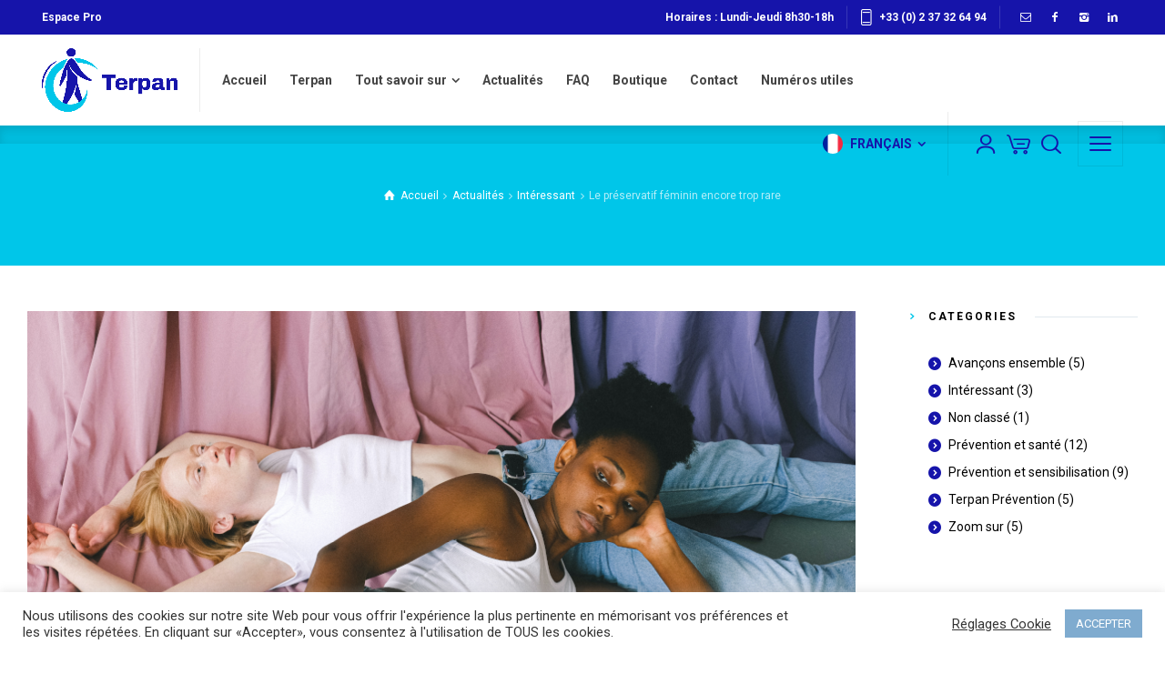

--- FILE ---
content_type: text/html; charset=UTF-8
request_url: https://terpan.fr/2015/12/06/le-preservatif-feminin-encore-trop-rare/
body_size: 25588
content:
<!doctype html>
<html lang="fr-FR" class="no-js">
<head> 
<meta charset="UTF-8" />  
<meta name="viewport" content="width=device-width, initial-scale=1, maximum-scale=5">
<link rel="profile" href="http://gmpg.org/xfn/11">

<!-- Author Meta Tags by Molongui Authorship, visit: https://wordpress.org/plugins/molongui-authorship/ -->
<meta name="author" content="Terpan Prévention">
<!-- /Molongui Authorship -->

<meta name='robots' content='index, follow, max-image-preview:large, max-snippet:-1, max-video-preview:-1' />
<link rel="alternate" href="https://terpan.fr/2015/12/06/le-preservatif-feminin-encore-trop-rare/" hreflang="fr" />
<link rel="alternate" href="https://terpan.fr/en/2015/11/23/female-condom-is-still-too-uncommon/" hreflang="en" />
<script type="text/javascript">/*<![CDATA[ */ 
		
		var html = document.getElementsByTagName("html")[0]; 
		html.className = html.className.replace("no-js", "js"); 
		window.onerror=function(e,f){var body = document.getElementsByTagName("body")[0]; 
			body.className = body.className.replace("rt-loading", ""); 
			var e_file = document.createElement("a");
			e_file.href = f;
			console.log( e );
			console.log( e_file.pathname );}
		/* ]]>*/</script>
		
		

	<!-- This site is optimized with the Yoast SEO plugin v26.8 - https://yoast.com/product/yoast-seo-wordpress/ -->
	<title>Le préservatif féminin encore trop rare - Terpan Prévention</title>
	<link rel="canonical" href="https://terpan.fr/2015/12/06/le-preservatif-feminin-encore-trop-rare/" />
	<meta property="og:locale" content="fr_FR" />
	<meta property="og:locale:alternate" content="en_GB" />
	<meta property="og:type" content="article" />
	<meta property="og:title" content="Le préservatif féminin encore trop rare - Terpan Prévention" />
	<meta property="og:description" content="A l’occasion de la Journée Mondiale de lutte contre le sida, Familles Rurales lance une alerte concernant l’inaccessibilité des préservatifs féminins&#8230; &nbsp; Familles Rurales demande que : la grande distribution référence les préservatifs féminins les pouvoirs publics renforcent l’information des femmes et des hommes sur l’existence du préservatif féminin (alternative au préservatif masculin) ainsi que la [&hellip;]" />
	<meta property="og:url" content="https://terpan.fr/2015/12/06/le-preservatif-feminin-encore-trop-rare/" />
	<meta property="og:site_name" content="Terpan Prévention" />
	<meta property="article:publisher" content="https://www.facebook.com/terpanprevention" />
	<meta property="article:published_time" content="2015-12-06T21:17:30+00:00" />
	<meta property="article:modified_time" content="2023-09-04T10:23:21+00:00" />
	<meta property="og:image" content="https://terpan.fr/wp-content/uploads/2015/12/preservatif_feminin.png" />
	<meta property="og:image:width" content="915" />
	<meta property="og:image:height" content="610" />
	<meta property="og:image:type" content="image/png" />
	<meta name="author" content="Terpan Prévention" />
	<meta name="twitter:card" content="summary_large_image" />
	<meta name="twitter:label1" content="Écrit par" />
	<meta name="twitter:data1" content="Terpan Prévention" />
	<meta name="twitter:label2" content="Durée de lecture estimée" />
	<meta name="twitter:data2" content="1 minute" />
	<script type="application/ld+json" class="yoast-schema-graph">{"@context":"https://schema.org","@graph":[{"@type":"Article","@id":"https://terpan.fr/2015/12/06/le-preservatif-feminin-encore-trop-rare/#article","isPartOf":{"@id":"https://terpan.fr/2015/12/06/le-preservatif-feminin-encore-trop-rare/"},"author":{"name":"Terpan Prévention","@id":"https://terpan.fr/#/schema/person/0a358e9300e6c7e033f5fa6326896f11"},"headline":"Le préservatif féminin encore trop rare","datePublished":"2015-12-06T21:17:30+00:00","dateModified":"2023-09-04T10:23:21+00:00","mainEntityOfPage":{"@id":"https://terpan.fr/2015/12/06/le-preservatif-feminin-encore-trop-rare/"},"wordCount":93,"publisher":{"@id":"https://terpan.fr/#organization"},"image":{"@id":"https://terpan.fr/2015/12/06/le-preservatif-feminin-encore-trop-rare/#primaryimage"},"thumbnailUrl":"https://terpan.fr/wp-content/uploads/2015/12/preservatif_feminin.png","keywords":["contraception","éducation sexuelle","ist","prévention","sida"],"articleSection":["Intéressant"],"inLanguage":"fr-FR"},{"@type":"WebPage","@id":"https://terpan.fr/2015/12/06/le-preservatif-feminin-encore-trop-rare/","url":"https://terpan.fr/2015/12/06/le-preservatif-feminin-encore-trop-rare/","name":"Le préservatif féminin encore trop rare - Terpan Prévention","isPartOf":{"@id":"https://terpan.fr/#website"},"primaryImageOfPage":{"@id":"https://terpan.fr/2015/12/06/le-preservatif-feminin-encore-trop-rare/#primaryimage"},"image":{"@id":"https://terpan.fr/2015/12/06/le-preservatif-feminin-encore-trop-rare/#primaryimage"},"thumbnailUrl":"https://terpan.fr/wp-content/uploads/2015/12/preservatif_feminin.png","datePublished":"2015-12-06T21:17:30+00:00","dateModified":"2023-09-04T10:23:21+00:00","breadcrumb":{"@id":"https://terpan.fr/2015/12/06/le-preservatif-feminin-encore-trop-rare/#breadcrumb"},"inLanguage":"fr-FR","potentialAction":[{"@type":"ReadAction","target":["https://terpan.fr/2015/12/06/le-preservatif-feminin-encore-trop-rare/"]}]},{"@type":"ImageObject","inLanguage":"fr-FR","@id":"https://terpan.fr/2015/12/06/le-preservatif-feminin-encore-trop-rare/#primaryimage","url":"https://terpan.fr/wp-content/uploads/2015/12/preservatif_feminin.png","contentUrl":"https://terpan.fr/wp-content/uploads/2015/12/preservatif_feminin.png","width":915,"height":610},{"@type":"BreadcrumbList","@id":"https://terpan.fr/2015/12/06/le-preservatif-feminin-encore-trop-rare/#breadcrumb","itemListElement":[{"@type":"ListItem","position":1,"name":"Accueil","item":"https://terpan.fr/"},{"@type":"ListItem","position":2,"name":"Le préservatif féminin encore trop rare"}]},{"@type":"WebSite","@id":"https://terpan.fr/#website","url":"https://terpan.fr/","name":"Terpan Prévention","description":"","publisher":{"@id":"https://terpan.fr/#organization"},"potentialAction":[{"@type":"SearchAction","target":{"@type":"EntryPoint","urlTemplate":"https://terpan.fr/?s={search_term_string}"},"query-input":{"@type":"PropertyValueSpecification","valueRequired":true,"valueName":"search_term_string"}}],"inLanguage":"fr-FR"},{"@type":"Organization","@id":"https://terpan.fr/#organization","name":"Terpan Prévention","url":"https://terpan.fr/","logo":{"@type":"ImageObject","inLanguage":"fr-FR","@id":"https://terpan.fr/#/schema/logo/image/","url":"https://terpan.fr/wp-content/uploads/2020/11/Terpan-prevention-long-site.jpg","contentUrl":"https://terpan.fr/wp-content/uploads/2020/11/Terpan-prevention-long-site.jpg","width":300,"height":69,"caption":"Terpan Prévention"},"image":{"@id":"https://terpan.fr/#/schema/logo/image/"},"sameAs":["https://www.facebook.com/terpanprevention","https://www.instagram.com/terpanprevention","https://www.linkedin.com/company/terpan-prevention","https://www.pinterest.fr/terpanprevention/"]},{"@type":"Person","@id":"https://terpan.fr/#/schema/person/0a358e9300e6c7e033f5fa6326896f11","name":"Terpan Prévention","image":{"@type":"ImageObject","inLanguage":"fr-FR","@id":"https://terpan.fr/#/schema/person/image/","url":"https://terpan.fr/wp-content/uploads/2022/05/logo-man.jpg","contentUrl":"https://terpan.fr/wp-content/uploads/2022/05/logo-man.jpg","caption":"Terpan Prévention"},"url":"https://terpan.fr/author/terpanprevention/"}]}</script>
	<!-- / Yoast SEO plugin. -->


<link rel='dns-prefetch' href='//fonts.googleapis.com' />
<link rel='dns-prefetch' href='//www.googletagmanager.com' />
<link rel="alternate" type="application/rss+xml" title="Terpan Prévention &raquo; Flux" href="https://terpan.fr/feed/" />
<link rel="alternate" type="application/rss+xml" title="Terpan Prévention &raquo; Flux des commentaires" href="https://terpan.fr/comments/feed/" />
<link rel="alternate" title="oEmbed (JSON)" type="application/json+oembed" href="https://terpan.fr/wp-json/oembed/1.0/embed?url=https%3A%2F%2Fterpan.fr%2F2015%2F12%2F06%2Fle-preservatif-feminin-encore-trop-rare%2F&#038;lang=fr" />
<link rel="alternate" title="oEmbed (XML)" type="text/xml+oembed" href="https://terpan.fr/wp-json/oembed/1.0/embed?url=https%3A%2F%2Fterpan.fr%2F2015%2F12%2F06%2Fle-preservatif-feminin-encore-trop-rare%2F&#038;format=xml&#038;lang=fr" />
<style id='wp-img-auto-sizes-contain-inline-css' type='text/css'>
img:is([sizes=auto i],[sizes^="auto," i]){contain-intrinsic-size:3000px 1500px}
/*# sourceURL=wp-img-auto-sizes-contain-inline-css */
</style>
<link rel='stylesheet' id='font-awesome-css' href='https://terpan.fr/wp-content/plugins/woocommerce-ajax-filters/berocket/assets/css/font-awesome.min.css?ver=6.9' type='text/css' media='all' />
<link rel='stylesheet' id='woosb-blocks-css' href='https://terpan.fr/wp-content/plugins/woo-product-bundle/assets/css/blocks.css?ver=8.4.3' type='text/css' media='all' />
<link rel='stylesheet' id='berocket_aapf_widget-style-css' href='https://terpan.fr/wp-content/plugins/woocommerce-ajax-filters/assets/frontend/css/fullmain.min.css?ver=3.1.9.6' type='text/css' media='all' />
<link rel='stylesheet' id='naturalife-style-all-css' href='https://terpan.fr/wp-content/themes/naturalife/css/app-min.css?ver=2.2' type='text/css' media='all' />
<link rel='stylesheet' id='woocommerce-css' href='https://terpan.fr/wp-content/themes/naturalife/css/woocommerce/woocommerce-min.css?ver=2.2' type='text/css' media='all' />
<link rel='stylesheet' id='fontello-css' href='https://terpan.fr/wp-content/themes/naturalife/css/fontello/css/fontello.css?ver=2.2' type='text/css' media='all' />
<link rel='stylesheet' id='naturalife-theme-style-css' href='https://terpan.fr/wp-content/themes/naturalife/style.css?ver=6.9' type='text/css' media='all' />
<link rel='stylesheet' id='naturalife-dynamic-css' href='https://terpan.fr/wp-content/uploads/naturalife/dynamic-style.css?ver=260122081308' type='text/css' media='all' />
<style id='wp-emoji-styles-inline-css' type='text/css'>

	img.wp-smiley, img.emoji {
		display: inline !important;
		border: none !important;
		box-shadow: none !important;
		height: 1em !important;
		width: 1em !important;
		margin: 0 0.07em !important;
		vertical-align: -0.1em !important;
		background: none !important;
		padding: 0 !important;
	}
/*# sourceURL=wp-emoji-styles-inline-css */
</style>
<link rel='stylesheet' id='wp-block-library-css' href='https://terpan.fr/wp-includes/css/dist/block-library/style.min.css?ver=6.9' type='text/css' media='all' />
<style id='classic-theme-styles-inline-css' type='text/css'>
/*! This file is auto-generated */
.wp-block-button__link{color:#fff;background-color:#32373c;border-radius:9999px;box-shadow:none;text-decoration:none;padding:calc(.667em + 2px) calc(1.333em + 2px);font-size:1.125em}.wp-block-file__button{background:#32373c;color:#fff;text-decoration:none}
/*# sourceURL=/wp-includes/css/classic-themes.min.css */
</style>
<style id='global-styles-inline-css' type='text/css'>
:root{--wp--preset--aspect-ratio--square: 1;--wp--preset--aspect-ratio--4-3: 4/3;--wp--preset--aspect-ratio--3-4: 3/4;--wp--preset--aspect-ratio--3-2: 3/2;--wp--preset--aspect-ratio--2-3: 2/3;--wp--preset--aspect-ratio--16-9: 16/9;--wp--preset--aspect-ratio--9-16: 9/16;--wp--preset--color--black: #000000;--wp--preset--color--cyan-bluish-gray: #abb8c3;--wp--preset--color--white: #ffffff;--wp--preset--color--pale-pink: #f78da7;--wp--preset--color--vivid-red: #cf2e2e;--wp--preset--color--luminous-vivid-orange: #ff6900;--wp--preset--color--luminous-vivid-amber: #fcb900;--wp--preset--color--light-green-cyan: #7bdcb5;--wp--preset--color--vivid-green-cyan: #00d084;--wp--preset--color--pale-cyan-blue: #8ed1fc;--wp--preset--color--vivid-cyan-blue: #0693e3;--wp--preset--color--vivid-purple: #9b51e0;--wp--preset--gradient--vivid-cyan-blue-to-vivid-purple: linear-gradient(135deg,rgb(6,147,227) 0%,rgb(155,81,224) 100%);--wp--preset--gradient--light-green-cyan-to-vivid-green-cyan: linear-gradient(135deg,rgb(122,220,180) 0%,rgb(0,208,130) 100%);--wp--preset--gradient--luminous-vivid-amber-to-luminous-vivid-orange: linear-gradient(135deg,rgb(252,185,0) 0%,rgb(255,105,0) 100%);--wp--preset--gradient--luminous-vivid-orange-to-vivid-red: linear-gradient(135deg,rgb(255,105,0) 0%,rgb(207,46,46) 100%);--wp--preset--gradient--very-light-gray-to-cyan-bluish-gray: linear-gradient(135deg,rgb(238,238,238) 0%,rgb(169,184,195) 100%);--wp--preset--gradient--cool-to-warm-spectrum: linear-gradient(135deg,rgb(74,234,220) 0%,rgb(151,120,209) 20%,rgb(207,42,186) 40%,rgb(238,44,130) 60%,rgb(251,105,98) 80%,rgb(254,248,76) 100%);--wp--preset--gradient--blush-light-purple: linear-gradient(135deg,rgb(255,206,236) 0%,rgb(152,150,240) 100%);--wp--preset--gradient--blush-bordeaux: linear-gradient(135deg,rgb(254,205,165) 0%,rgb(254,45,45) 50%,rgb(107,0,62) 100%);--wp--preset--gradient--luminous-dusk: linear-gradient(135deg,rgb(255,203,112) 0%,rgb(199,81,192) 50%,rgb(65,88,208) 100%);--wp--preset--gradient--pale-ocean: linear-gradient(135deg,rgb(255,245,203) 0%,rgb(182,227,212) 50%,rgb(51,167,181) 100%);--wp--preset--gradient--electric-grass: linear-gradient(135deg,rgb(202,248,128) 0%,rgb(113,206,126) 100%);--wp--preset--gradient--midnight: linear-gradient(135deg,rgb(2,3,129) 0%,rgb(40,116,252) 100%);--wp--preset--font-size--small: 13px;--wp--preset--font-size--medium: 20px;--wp--preset--font-size--large: 36px;--wp--preset--font-size--x-large: 42px;--wp--preset--spacing--20: 0.44rem;--wp--preset--spacing--30: 0.67rem;--wp--preset--spacing--40: 1rem;--wp--preset--spacing--50: 1.5rem;--wp--preset--spacing--60: 2.25rem;--wp--preset--spacing--70: 3.38rem;--wp--preset--spacing--80: 5.06rem;--wp--preset--shadow--natural: 6px 6px 9px rgba(0, 0, 0, 0.2);--wp--preset--shadow--deep: 12px 12px 50px rgba(0, 0, 0, 0.4);--wp--preset--shadow--sharp: 6px 6px 0px rgba(0, 0, 0, 0.2);--wp--preset--shadow--outlined: 6px 6px 0px -3px rgb(255, 255, 255), 6px 6px rgb(0, 0, 0);--wp--preset--shadow--crisp: 6px 6px 0px rgb(0, 0, 0);}:where(.is-layout-flex){gap: 0.5em;}:where(.is-layout-grid){gap: 0.5em;}body .is-layout-flex{display: flex;}.is-layout-flex{flex-wrap: wrap;align-items: center;}.is-layout-flex > :is(*, div){margin: 0;}body .is-layout-grid{display: grid;}.is-layout-grid > :is(*, div){margin: 0;}:where(.wp-block-columns.is-layout-flex){gap: 2em;}:where(.wp-block-columns.is-layout-grid){gap: 2em;}:where(.wp-block-post-template.is-layout-flex){gap: 1.25em;}:where(.wp-block-post-template.is-layout-grid){gap: 1.25em;}.has-black-color{color: var(--wp--preset--color--black) !important;}.has-cyan-bluish-gray-color{color: var(--wp--preset--color--cyan-bluish-gray) !important;}.has-white-color{color: var(--wp--preset--color--white) !important;}.has-pale-pink-color{color: var(--wp--preset--color--pale-pink) !important;}.has-vivid-red-color{color: var(--wp--preset--color--vivid-red) !important;}.has-luminous-vivid-orange-color{color: var(--wp--preset--color--luminous-vivid-orange) !important;}.has-luminous-vivid-amber-color{color: var(--wp--preset--color--luminous-vivid-amber) !important;}.has-light-green-cyan-color{color: var(--wp--preset--color--light-green-cyan) !important;}.has-vivid-green-cyan-color{color: var(--wp--preset--color--vivid-green-cyan) !important;}.has-pale-cyan-blue-color{color: var(--wp--preset--color--pale-cyan-blue) !important;}.has-vivid-cyan-blue-color{color: var(--wp--preset--color--vivid-cyan-blue) !important;}.has-vivid-purple-color{color: var(--wp--preset--color--vivid-purple) !important;}.has-black-background-color{background-color: var(--wp--preset--color--black) !important;}.has-cyan-bluish-gray-background-color{background-color: var(--wp--preset--color--cyan-bluish-gray) !important;}.has-white-background-color{background-color: var(--wp--preset--color--white) !important;}.has-pale-pink-background-color{background-color: var(--wp--preset--color--pale-pink) !important;}.has-vivid-red-background-color{background-color: var(--wp--preset--color--vivid-red) !important;}.has-luminous-vivid-orange-background-color{background-color: var(--wp--preset--color--luminous-vivid-orange) !important;}.has-luminous-vivid-amber-background-color{background-color: var(--wp--preset--color--luminous-vivid-amber) !important;}.has-light-green-cyan-background-color{background-color: var(--wp--preset--color--light-green-cyan) !important;}.has-vivid-green-cyan-background-color{background-color: var(--wp--preset--color--vivid-green-cyan) !important;}.has-pale-cyan-blue-background-color{background-color: var(--wp--preset--color--pale-cyan-blue) !important;}.has-vivid-cyan-blue-background-color{background-color: var(--wp--preset--color--vivid-cyan-blue) !important;}.has-vivid-purple-background-color{background-color: var(--wp--preset--color--vivid-purple) !important;}.has-black-border-color{border-color: var(--wp--preset--color--black) !important;}.has-cyan-bluish-gray-border-color{border-color: var(--wp--preset--color--cyan-bluish-gray) !important;}.has-white-border-color{border-color: var(--wp--preset--color--white) !important;}.has-pale-pink-border-color{border-color: var(--wp--preset--color--pale-pink) !important;}.has-vivid-red-border-color{border-color: var(--wp--preset--color--vivid-red) !important;}.has-luminous-vivid-orange-border-color{border-color: var(--wp--preset--color--luminous-vivid-orange) !important;}.has-luminous-vivid-amber-border-color{border-color: var(--wp--preset--color--luminous-vivid-amber) !important;}.has-light-green-cyan-border-color{border-color: var(--wp--preset--color--light-green-cyan) !important;}.has-vivid-green-cyan-border-color{border-color: var(--wp--preset--color--vivid-green-cyan) !important;}.has-pale-cyan-blue-border-color{border-color: var(--wp--preset--color--pale-cyan-blue) !important;}.has-vivid-cyan-blue-border-color{border-color: var(--wp--preset--color--vivid-cyan-blue) !important;}.has-vivid-purple-border-color{border-color: var(--wp--preset--color--vivid-purple) !important;}.has-vivid-cyan-blue-to-vivid-purple-gradient-background{background: var(--wp--preset--gradient--vivid-cyan-blue-to-vivid-purple) !important;}.has-light-green-cyan-to-vivid-green-cyan-gradient-background{background: var(--wp--preset--gradient--light-green-cyan-to-vivid-green-cyan) !important;}.has-luminous-vivid-amber-to-luminous-vivid-orange-gradient-background{background: var(--wp--preset--gradient--luminous-vivid-amber-to-luminous-vivid-orange) !important;}.has-luminous-vivid-orange-to-vivid-red-gradient-background{background: var(--wp--preset--gradient--luminous-vivid-orange-to-vivid-red) !important;}.has-very-light-gray-to-cyan-bluish-gray-gradient-background{background: var(--wp--preset--gradient--very-light-gray-to-cyan-bluish-gray) !important;}.has-cool-to-warm-spectrum-gradient-background{background: var(--wp--preset--gradient--cool-to-warm-spectrum) !important;}.has-blush-light-purple-gradient-background{background: var(--wp--preset--gradient--blush-light-purple) !important;}.has-blush-bordeaux-gradient-background{background: var(--wp--preset--gradient--blush-bordeaux) !important;}.has-luminous-dusk-gradient-background{background: var(--wp--preset--gradient--luminous-dusk) !important;}.has-pale-ocean-gradient-background{background: var(--wp--preset--gradient--pale-ocean) !important;}.has-electric-grass-gradient-background{background: var(--wp--preset--gradient--electric-grass) !important;}.has-midnight-gradient-background{background: var(--wp--preset--gradient--midnight) !important;}.has-small-font-size{font-size: var(--wp--preset--font-size--small) !important;}.has-medium-font-size{font-size: var(--wp--preset--font-size--medium) !important;}.has-large-font-size{font-size: var(--wp--preset--font-size--large) !important;}.has-x-large-font-size{font-size: var(--wp--preset--font-size--x-large) !important;}
:where(.wp-block-post-template.is-layout-flex){gap: 1.25em;}:where(.wp-block-post-template.is-layout-grid){gap: 1.25em;}
:where(.wp-block-term-template.is-layout-flex){gap: 1.25em;}:where(.wp-block-term-template.is-layout-grid){gap: 1.25em;}
:where(.wp-block-columns.is-layout-flex){gap: 2em;}:where(.wp-block-columns.is-layout-grid){gap: 2em;}
:root :where(.wp-block-pullquote){font-size: 1.5em;line-height: 1.6;}
/*# sourceURL=global-styles-inline-css */
</style>
<link rel='stylesheet' id='contact-form-7-css' href='https://terpan.fr/wp-content/plugins/contact-form-7/includes/css/styles.css?ver=6.1.4' type='text/css' media='all' />
<link rel='stylesheet' id='cookie-law-info-css' href='https://terpan.fr/wp-content/plugins/cookie-law-info/legacy/public/css/cookie-law-info-public.css?ver=3.3.9.1' type='text/css' media='all' />
<link rel='stylesheet' id='cookie-law-info-gdpr-css' href='https://terpan.fr/wp-content/plugins/cookie-law-info/legacy/public/css/cookie-law-info-gdpr.css?ver=3.3.9.1' type='text/css' media='all' />
<link rel='stylesheet' id='fpd-jssocials-theme-css' href='https://terpan.fr/wp-content/plugins/fancy-product-designer/assets/jssocials/jssocials-theme-flat.css?ver=1.4.0' type='text/css' media='all' />
<link rel='stylesheet' id='fpd-jssocials-css' href='https://terpan.fr/wp-content/plugins/fancy-product-designer/assets/jssocials/jssocials.css?ver=1.4.0' type='text/css' media='all' />
<link rel='stylesheet' id='fpd-js-css' href='https://terpan.fr/wp-content/plugins/fancy-product-designer/assets/css/FancyProductDesigner-all.min.css?ver=6.2.0' type='text/css' media='all' />
<link rel='stylesheet' id='fpd-single-product-css' href='https://terpan.fr/wp-content/plugins/fancy-product-designer/assets/css/fancy-product.css?ver=6.2.0' type='text/css' media='all' />
<style id='woocommerce-inline-inline-css' type='text/css'>
.woocommerce form .form-row .required { visibility: visible; }
/*# sourceURL=woocommerce-inline-inline-css */
</style>
<link rel='stylesheet' id='woosb-frontend-css' href='https://terpan.fr/wp-content/plugins/woo-product-bundle/assets/css/frontend.css?ver=8.4.3' type='text/css' media='all' />
<link rel='stylesheet' id='naturalife-google-fonts-css' href='//fonts.googleapis.com/css?family=Roboto+Slab%3A700%7CRoboto%3Aregular%2C500%2C400i%2C700%7CCaveat%3A700&#038;subset=latin&#038;ver=1.0.0' type='text/css' media='all' />
<link rel='stylesheet' id='um_modal-css' href='https://terpan.fr/wp-content/plugins/ultimate-member/assets/css/um-modal.min.css?ver=2.11.1' type='text/css' media='all' />
<link rel='stylesheet' id='um_ui-css' href='https://terpan.fr/wp-content/plugins/ultimate-member/assets/libs/jquery-ui/jquery-ui.min.css?ver=1.13.2' type='text/css' media='all' />
<link rel='stylesheet' id='um_tipsy-css' href='https://terpan.fr/wp-content/plugins/ultimate-member/assets/libs/tipsy/tipsy.min.css?ver=1.0.0a' type='text/css' media='all' />
<link rel='stylesheet' id='um_raty-css' href='https://terpan.fr/wp-content/plugins/ultimate-member/assets/libs/raty/um-raty.min.css?ver=2.6.0' type='text/css' media='all' />
<link rel='stylesheet' id='select2-css' href='https://terpan.fr/wp-content/plugins/ultimate-member/assets/libs/select2/select2.min.css?ver=4.0.13' type='text/css' media='all' />
<link rel='stylesheet' id='um_fileupload-css' href='https://terpan.fr/wp-content/plugins/ultimate-member/assets/css/um-fileupload.min.css?ver=2.11.1' type='text/css' media='all' />
<link rel='stylesheet' id='um_confirm-css' href='https://terpan.fr/wp-content/plugins/ultimate-member/assets/libs/um-confirm/um-confirm.min.css?ver=1.0' type='text/css' media='all' />
<link rel='stylesheet' id='um_datetime-css' href='https://terpan.fr/wp-content/plugins/ultimate-member/assets/libs/pickadate/default.min.css?ver=3.6.2' type='text/css' media='all' />
<link rel='stylesheet' id='um_datetime_date-css' href='https://terpan.fr/wp-content/plugins/ultimate-member/assets/libs/pickadate/default.date.min.css?ver=3.6.2' type='text/css' media='all' />
<link rel='stylesheet' id='um_datetime_time-css' href='https://terpan.fr/wp-content/plugins/ultimate-member/assets/libs/pickadate/default.time.min.css?ver=3.6.2' type='text/css' media='all' />
<link rel='stylesheet' id='um_fonticons_ii-css' href='https://terpan.fr/wp-content/plugins/ultimate-member/assets/libs/legacy/fonticons/fonticons-ii.min.css?ver=2.11.1' type='text/css' media='all' />
<link rel='stylesheet' id='um_fonticons_fa-css' href='https://terpan.fr/wp-content/plugins/ultimate-member/assets/libs/legacy/fonticons/fonticons-fa.min.css?ver=2.11.1' type='text/css' media='all' />
<link rel='stylesheet' id='um_fontawesome-css' href='https://terpan.fr/wp-content/plugins/ultimate-member/assets/css/um-fontawesome.min.css?ver=6.5.2' type='text/css' media='all' />
<link rel='stylesheet' id='um_common-css' href='https://terpan.fr/wp-content/plugins/ultimate-member/assets/css/common.min.css?ver=2.11.1' type='text/css' media='all' />
<link rel='stylesheet' id='um_responsive-css' href='https://terpan.fr/wp-content/plugins/ultimate-member/assets/css/um-responsive.min.css?ver=2.11.1' type='text/css' media='all' />
<link rel='stylesheet' id='um_styles-css' href='https://terpan.fr/wp-content/plugins/ultimate-member/assets/css/um-styles.min.css?ver=2.11.1' type='text/css' media='all' />
<link rel='stylesheet' id='um_crop-css' href='https://terpan.fr/wp-content/plugins/ultimate-member/assets/libs/cropper/cropper.min.css?ver=1.6.1' type='text/css' media='all' />
<link rel='stylesheet' id='um_profile-css' href='https://terpan.fr/wp-content/plugins/ultimate-member/assets/css/um-profile.min.css?ver=2.11.1' type='text/css' media='all' />
<link rel='stylesheet' id='um_account-css' href='https://terpan.fr/wp-content/plugins/ultimate-member/assets/css/um-account.min.css?ver=2.11.1' type='text/css' media='all' />
<link rel='stylesheet' id='um_misc-css' href='https://terpan.fr/wp-content/plugins/ultimate-member/assets/css/um-misc.min.css?ver=2.11.1' type='text/css' media='all' />
<link rel='stylesheet' id='um_default_css-css' href='https://terpan.fr/wp-content/plugins/ultimate-member/assets/css/um-old-default.min.css?ver=2.11.1' type='text/css' media='all' />
<script type="text/javascript" src="https://terpan.fr/wp-includes/js/jquery/jquery.min.js?ver=3.7.1" id="jquery-core-js"></script>
<script type="text/javascript" src="https://terpan.fr/wp-includes/js/jquery/jquery-migrate.min.js?ver=3.4.1" id="jquery-migrate-js"></script>
<script type="text/javascript" id="cookie-law-info-js-extra">
/* <![CDATA[ */
var Cli_Data = {"nn_cookie_ids":[],"cookielist":[],"non_necessary_cookies":[],"ccpaEnabled":"","ccpaRegionBased":"","ccpaBarEnabled":"","strictlyEnabled":["necessary","obligatoire"],"ccpaType":"gdpr","js_blocking":"1","custom_integration":"","triggerDomRefresh":"","secure_cookies":""};
var cli_cookiebar_settings = {"animate_speed_hide":"500","animate_speed_show":"500","background":"#FFF","border":"#b1a6a6c2","border_on":"","button_1_button_colour":"#7fabcf","button_1_button_hover":"#6689a6","button_1_link_colour":"#fff","button_1_as_button":"1","button_1_new_win":"","button_2_button_colour":"#333","button_2_button_hover":"#292929","button_2_link_colour":"#444","button_2_as_button":"","button_2_hidebar":"","button_3_button_colour":"#3566bb","button_3_button_hover":"#2a5296","button_3_link_colour":"#fff","button_3_as_button":"1","button_3_new_win":"","button_4_button_colour":"#000","button_4_button_hover":"#000000","button_4_link_colour":"#333333","button_4_as_button":"","button_7_button_colour":"#61a229","button_7_button_hover":"#4e8221","button_7_link_colour":"#fff","button_7_as_button":"1","button_7_new_win":"","font_family":"inherit","header_fix":"","notify_animate_hide":"1","notify_animate_show":"","notify_div_id":"#cookie-law-info-bar","notify_position_horizontal":"right","notify_position_vertical":"bottom","scroll_close":"","scroll_close_reload":"","accept_close_reload":"","reject_close_reload":"","showagain_tab":"","showagain_background":"#fff","showagain_border":"#000","showagain_div_id":"#cookie-law-info-again","showagain_x_position":"100px","text":"#333333","show_once_yn":"","show_once":"10000","logging_on":"","as_popup":"","popup_overlay":"1","bar_heading_text":"","cookie_bar_as":"banner","popup_showagain_position":"bottom-right","widget_position":"left"};
var log_object = {"ajax_url":"https://terpan.fr/wp-admin/admin-ajax.php"};
//# sourceURL=cookie-law-info-js-extra
/* ]]> */
</script>
<script type="text/javascript" src="https://terpan.fr/wp-content/plugins/cookie-law-info/legacy/public/js/cookie-law-info-public.js?ver=3.3.9.1" id="cookie-law-info-js"></script>
<script type="text/javascript" src="https://terpan.fr/wp-content/plugins/woocommerce/assets/js/jquery-blockui/jquery.blockUI.min.js?ver=2.7.0-wc.10.4.3" id="wc-jquery-blockui-js" defer="defer" data-wp-strategy="defer"></script>
<script type="text/javascript" id="wc-add-to-cart-js-extra">
/* <![CDATA[ */
var wc_add_to_cart_params = {"ajax_url":"/wp-admin/admin-ajax.php","wc_ajax_url":"/?wc-ajax=%%endpoint%%","i18n_view_cart":"Voir le panier","cart_url":"https://terpan.fr/panier/","is_cart":"","cart_redirect_after_add":"no"};
//# sourceURL=wc-add-to-cart-js-extra
/* ]]> */
</script>
<script type="text/javascript" src="https://terpan.fr/wp-content/plugins/woocommerce/assets/js/frontend/add-to-cart.min.js?ver=10.4.3" id="wc-add-to-cart-js" defer="defer" data-wp-strategy="defer"></script>
<script type="text/javascript" src="https://terpan.fr/wp-content/plugins/woocommerce/assets/js/js-cookie/js.cookie.min.js?ver=2.1.4-wc.10.4.3" id="wc-js-cookie-js" defer="defer" data-wp-strategy="defer"></script>
<script type="text/javascript" id="woocommerce-js-extra">
/* <![CDATA[ */
var woocommerce_params = {"ajax_url":"/wp-admin/admin-ajax.php","wc_ajax_url":"/?wc-ajax=%%endpoint%%","i18n_password_show":"Afficher le mot de passe","i18n_password_hide":"Masquer le mot de passe"};
//# sourceURL=woocommerce-js-extra
/* ]]> */
</script>
<script type="text/javascript" src="https://terpan.fr/wp-content/plugins/woocommerce/assets/js/frontend/woocommerce.min.js?ver=10.4.3" id="woocommerce-js" defer="defer" data-wp-strategy="defer"></script>
<script type="text/javascript" id="wc-cart-fragments-js-extra">
/* <![CDATA[ */
var wc_cart_fragments_params = {"ajax_url":"/wp-admin/admin-ajax.php","wc_ajax_url":"/?wc-ajax=%%endpoint%%","cart_hash_key":"wc_cart_hash_4e723f0d637228963ba18cc21e6e975b","fragment_name":"wc_fragments_4e723f0d637228963ba18cc21e6e975b","request_timeout":"5000"};
//# sourceURL=wc-cart-fragments-js-extra
/* ]]> */
</script>
<script type="text/javascript" src="https://terpan.fr/wp-content/plugins/woocommerce/assets/js/frontend/cart-fragments.min.js?ver=10.4.3" id="wc-cart-fragments-js" defer="defer" data-wp-strategy="defer"></script>
<script type="text/javascript" src="https://terpan.fr/wp-content/plugins/ultimate-member/assets/js/um-gdpr.min.js?ver=2.11.1" id="um-gdpr-js"></script>
<link rel="https://api.w.org/" href="https://terpan.fr/wp-json/" /><link rel="alternate" title="JSON" type="application/json" href="https://terpan.fr/wp-json/wp/v2/posts/6727" /><link rel="EditURI" type="application/rsd+xml" title="RSD" href="https://terpan.fr/xmlrpc.php?rsd" />
<meta name="generator" content="WordPress 6.9" />
<meta name="generator" content="WooCommerce 10.4.3" />
<link rel='shortlink' href='https://terpan.fr/?p=6727' />
<meta name="generator" content="Site Kit by Google 1.170.0" /><!-- Google tag (gtag.js) -->
<script async src="https://www.googletagmanager.com/gtag/js?id=UA-72334717-1"></script>
<script>
  window.dataLayer = window.dataLayer || [];
  function gtag(){dataLayer.push(arguments);}
  gtag('js', new Date());

  gtag('config', 'UA-72334717-1');
</script>            <style>
                .molongui-disabled-link
                {
                    border-bottom: none !important;
                    text-decoration: none !important;
                    color: inherit !important;
                    cursor: inherit !important;
                }
                .molongui-disabled-link:hover,
                .molongui-disabled-link:hover span
                {
                    border-bottom: none !important;
                    text-decoration: none !important;
                    color: inherit !important;
                    cursor: inherit !important;
                }
            </style>
            <!-- Google site verification - Google for WooCommerce -->
<meta name="google-site-verification" content="CCd6PUq7Vh2stabnBjwmclFQpxWOYpvnwomVvIGow1A" />
<meta name="generator" content="Powered by NaturaLife Health &amp; Organic WordPress Theme TV:2.2 PV:2.1" />
	<noscript><style>.woocommerce-product-gallery{ opacity: 1 !important; }</style></noscript>
	<meta name="generator" content="Elementor 3.34.2; features: additional_custom_breakpoints; settings: css_print_method-external, google_font-enabled, font_display-auto">
			<style>
				.e-con.e-parent:nth-of-type(n+4):not(.e-lazyloaded):not(.e-no-lazyload),
				.e-con.e-parent:nth-of-type(n+4):not(.e-lazyloaded):not(.e-no-lazyload) * {
					background-image: none !important;
				}
				@media screen and (max-height: 1024px) {
					.e-con.e-parent:nth-of-type(n+3):not(.e-lazyloaded):not(.e-no-lazyload),
					.e-con.e-parent:nth-of-type(n+3):not(.e-lazyloaded):not(.e-no-lazyload) * {
						background-image: none !important;
					}
				}
				@media screen and (max-height: 640px) {
					.e-con.e-parent:nth-of-type(n+2):not(.e-lazyloaded):not(.e-no-lazyload),
					.e-con.e-parent:nth-of-type(n+2):not(.e-lazyloaded):not(.e-no-lazyload) * {
						background-image: none !important;
					}
				}
			</style>
			<meta name="generator" content="Powered by Slider Revolution 6.7.23 - responsive, Mobile-Friendly Slider Plugin for WordPress with comfortable drag and drop interface." />
<link rel="icon" href="https://terpan.fr/wp-content/uploads/2024/11/cropped-terpan-light-responsive-32x32.png" sizes="32x32" />
<link rel="icon" href="https://terpan.fr/wp-content/uploads/2024/11/cropped-terpan-light-responsive-192x192.png" sizes="192x192" />
<link rel="apple-touch-icon" href="https://terpan.fr/wp-content/uploads/2024/11/cropped-terpan-light-responsive-180x180.png" />
<meta name="msapplication-TileImage" content="https://terpan.fr/wp-content/uploads/2024/11/cropped-terpan-light-responsive-270x270.png" />
<script>function setREVStartSize(e){
			//window.requestAnimationFrame(function() {
				window.RSIW = window.RSIW===undefined ? window.innerWidth : window.RSIW;
				window.RSIH = window.RSIH===undefined ? window.innerHeight : window.RSIH;
				try {
					var pw = document.getElementById(e.c).parentNode.offsetWidth,
						newh;
					pw = pw===0 || isNaN(pw) || (e.l=="fullwidth" || e.layout=="fullwidth") ? window.RSIW : pw;
					e.tabw = e.tabw===undefined ? 0 : parseInt(e.tabw);
					e.thumbw = e.thumbw===undefined ? 0 : parseInt(e.thumbw);
					e.tabh = e.tabh===undefined ? 0 : parseInt(e.tabh);
					e.thumbh = e.thumbh===undefined ? 0 : parseInt(e.thumbh);
					e.tabhide = e.tabhide===undefined ? 0 : parseInt(e.tabhide);
					e.thumbhide = e.thumbhide===undefined ? 0 : parseInt(e.thumbhide);
					e.mh = e.mh===undefined || e.mh=="" || e.mh==="auto" ? 0 : parseInt(e.mh,0);
					if(e.layout==="fullscreen" || e.l==="fullscreen")
						newh = Math.max(e.mh,window.RSIH);
					else{
						e.gw = Array.isArray(e.gw) ? e.gw : [e.gw];
						for (var i in e.rl) if (e.gw[i]===undefined || e.gw[i]===0) e.gw[i] = e.gw[i-1];
						e.gh = e.el===undefined || e.el==="" || (Array.isArray(e.el) && e.el.length==0)? e.gh : e.el;
						e.gh = Array.isArray(e.gh) ? e.gh : [e.gh];
						for (var i in e.rl) if (e.gh[i]===undefined || e.gh[i]===0) e.gh[i] = e.gh[i-1];
											
						var nl = new Array(e.rl.length),
							ix = 0,
							sl;
						e.tabw = e.tabhide>=pw ? 0 : e.tabw;
						e.thumbw = e.thumbhide>=pw ? 0 : e.thumbw;
						e.tabh = e.tabhide>=pw ? 0 : e.tabh;
						e.thumbh = e.thumbhide>=pw ? 0 : e.thumbh;
						for (var i in e.rl) nl[i] = e.rl[i]<window.RSIW ? 0 : e.rl[i];
						sl = nl[0];
						for (var i in nl) if (sl>nl[i] && nl[i]>0) { sl = nl[i]; ix=i;}
						var m = pw>(e.gw[ix]+e.tabw+e.thumbw) ? 1 : (pw-(e.tabw+e.thumbw)) / (e.gw[ix]);
						newh =  (e.gh[ix] * m) + (e.tabh + e.thumbh);
					}
					var el = document.getElementById(e.c);
					if (el!==null && el) el.style.height = newh+"px";
					el = document.getElementById(e.c+"_wrapper");
					if (el!==null && el) {
						el.style.height = newh+"px";
						el.style.display = "block";
					}
				} catch(e){
					console.log("Failure at Presize of Slider:" + e)
				}
			//});
		  };</script>
		<style type="text/css" id="wp-custom-css">
			.elementor-element-c80430d li {
    background: #fff;
}

.naturalife-product-content-holder h2.woocommerce-loop-product__title {
    max-width: 80%;
}		</style>
		</head>
<body class="wp-singular post-template-default single single-post postid-6727 single-format-standard wp-custom-logo wp-theme-naturalife theme-naturalife woocommerce-no-js rt-loading rt-loading-active  sticky-header sticky-header-style-2 header-style-1 header-sidepanel header-sidepanel-mobile header-search-button header-wpml-button naturalife-fullwidth-header-width naturalife-fullwidth-sticky-header-width naturalife-default-footer-width has-sub-header naturalife-fixed-footer sticky-mobile-header polylang naturalife-elementor-default-width elementor-default elementor-kit-6624"> 
		
		<!-- loader -->
		<div id="loader-wrapper"> 
			<img width="1403" height="658" src="https://terpan.fr/wp-content/uploads/2025/04/terpan-light-1-1403x658.png" class="loading-logo" alt="" decoding="async" srcset="https://terpan.fr/wp-content/uploads/2025/04/terpan-light-1-1403x658.png 1403w, https://terpan.fr/wp-content/uploads/2025/04/terpan-light-1-300x141.png 300w, https://terpan.fr/wp-content/uploads/2025/04/terpan-light-1-1024x480.png 1024w, https://terpan.fr/wp-content/uploads/2025/04/terpan-light-1-768x360.png 768w, https://terpan.fr/wp-content/uploads/2025/04/terpan-light-1-1536x720.png 1536w, https://terpan.fr/wp-content/uploads/2025/04/terpan-light-1-2048x960.png 2048w, https://terpan.fr/wp-content/uploads/2025/04/terpan-light-1-1220x572.png 1220w, https://terpan.fr/wp-content/uploads/2025/04/terpan-light-1-915x429.png 915w, https://terpan.fr/wp-content/uploads/2025/04/terpan-light-1-600x281.png 600w, https://terpan.fr/wp-content/uploads/2025/04/terpan-light-1-393x184.png 393w, https://terpan.fr/wp-content/uploads/2025/04/terpan-light-1-290x136.png 290w,https://terpan.fr/wp-content/uploads/2025/04/terpan-light-1.png 1.3x" sizes="(max-width: 1403px) 100vw, 1403px" />		</div>
		<!-- / #loader -->
	<!-- background wrapper -->
<div id="container">
 
<div class="naturalife-top-bar">
	<div class="top-bar-inner d-flex align-items-center fullwidth">
		<div class="top-bar-left d-flex align-items-center">
			<div id="nav_menu-1" class="topbar-widget widget widget_nav_menu"><div class="menu-top-bar-menu-container"><ul id="menu-top-bar-menu" class="menu"><li id="menu-item-7191" class="menu-item menu-item-type-custom menu-item-object-custom menu-item-7191"><a href="https://shop.terpan.fr/espace-pro/">Espace Pro</a></li>
</ul></div></div>		</div>
		<div class="top-bar-right d-flex align-items-center">
			<div id="rtframework_text-3" class="topbar-widget widget widget-naturalife-text">Horaires : Lundi-Jeudi 8h30-18h</div><div id="rt_button-1" class="topbar-widget widget widget_rt_button"><a class="icon icon-36_phone" href="tel:%20+33%20(0)%202%2037%2032%2064%2094" target="_self">+33 (0) 2 37 32 64 94</a></div><div id="social_media_icons-1" class="topbar-widget widget widget_social_media_icons"><div class="naturalife-social-media-widget">
<ul class="social_media inline-list"><li class="mail"><a class="ui-icon-mail" target="_self" href="mailto:contact@terpan.fr" title="Email" rel="nofollow"><span>Email</span></a></li><li class="facebook"><a class="ui-icon-facebook" target="_blank" href="https://www.facebook.com/smilebyterpan?locale=fr_FR" title="Facebook" rel="nofollow"><span>Facebook</span></a></li><li class="instagram"><a class="ui-icon-instagram" target="_blank" href="https://www.instagram.com/smilebyterpan/" title="Instagram" rel="nofollow"><span>Instagram</span></a></li><li class="linkedin"><a class="ui-icon-linkedin" target="_blank" href="https://www.linkedin.com/company/terpan-prevention" title="Linkedin" rel="nofollow"><span>LinkedIn</span></a></li></ul></div>
</div>		</div>
	</div>
</div>
 
 

	<header class="top-header" data-color="dark">
				<div class="main-header-holder naturalife-dark-header dynamic-skin">
			<div class="header-elements">

				<div class="header-row first">
					<div class="header-col left">
							
			<div id="logo" class="site-logo"> 
			 <a href="https://terpan.fr/" title="Terpan Prévention"><img width="2807" height="1316" src="https://terpan.fr/wp-content/uploads/2025/04/terpan-light-1.png" alt="Terpan Prévention" class="dark-logo logo-image" srcset="https://terpan.fr/wp-content/uploads/2025/04/terpan-light-1.png 1.3x"" /><img width="2807" height="1316" src="https://terpan.fr/wp-content/uploads/2025/04/terpan-light-1.png" alt="Terpan Prévention" class="light-logo logo-image" srcset="https://terpan.fr/wp-content/uploads/2025/04/terpan-light-1.png 1.3x"" /></a> 		
			</div><!-- / end #logo -->
						
			    
					
			<nav class="main-menu-wrapper"><ul class="main-menu"><li id='menu-item-6589' data-depth='0' class="menu-item menu-item-type-post_type menu-item-object-page menu-item-home"><a  href="https://terpan.fr/"><span>Accueil</span></a> </li>
<li id='menu-item-6576' data-depth='0' class="menu-item menu-item-type-post_type menu-item-object-page"><a  href="https://terpan.fr/terpan-prevention/"><span>Terpan</span></a> </li>
<li id='menu-item-7036' data-depth='0' class="menu-item menu-item-type-custom menu-item-object-custom menu-item-has-children"><a  href="#"><span>Tout savoir sur</span></a> 
<ul class="sub-menu">
<li id='menu-item-7042' data-depth='1' class="menu-item menu-item-type-post_type menu-item-object-page"><a  href="https://terpan.fr/les-normes/">Les normes</a> </li>
<li id='menu-item-7038' data-depth='1' class="menu-item menu-item-type-custom menu-item-object-custom menu-item-has-children"><a  href="#">Le préservatif masculin</a> 
	<ul class="sub-menu">
<li id='menu-item-7043' data-depth='2' class="menu-item menu-item-type-post_type menu-item-object-page"><a  href="https://terpan.fr/comment-mettre-un-preservatif-mode-demploi-et-video/">Comment mettre un préservatif ?</a> </li>
<li id='menu-item-7044' data-depth='2' class="menu-item menu-item-type-post_type menu-item-object-page"><a  href="https://terpan.fr/comment-lutiliser-correctement-14-erreurs-a-eviter/">Comment l’utiliser correctement : 14 erreurs à éviter</a> </li>
<li id='menu-item-7045' data-depth='2' class="menu-item menu-item-type-post_type menu-item-object-page"><a  href="https://terpan.fr/meilleur-preservatif-une-question-de-controle-et-de-normes/">Préservatif de qualité : une question de contrôle et de normes</a> </li>
<li id='menu-item-7167' data-depth='2' class="menu-item menu-item-type-post_type menu-item-object-page"><a  href="https://terpan.fr/la-petite-histoire-du-preservatif-masculin/">La petite histoire du préservatif masculin</a> </li>
	</ul>
</li>
<li id='menu-item-7039' data-depth='1' class="menu-item menu-item-type-custom menu-item-object-custom menu-item-has-children"><a  href="#">Le préservatif féminin</a> 
	<ul class="sub-menu">
<li id='menu-item-7046' data-depth='2' class="menu-item menu-item-type-post_type menu-item-object-page"><a  href="https://terpan.fr/le-preservatif-feminin-en-10-questions/">11 questions sur le préservatif féminin</a> </li>
<li id='menu-item-7047' data-depth='2' class="menu-item menu-item-type-post_type menu-item-object-page"><a  href="https://terpan.fr/les-idees-recues-sur-le-preservatif-feminin/">Les idées reçues sur le préservatif féminin</a> </li>
<li id='menu-item-7048' data-depth='2' class="menu-item menu-item-type-post_type menu-item-object-page"><a  href="https://terpan.fr/comment-mettre-un-preservatif-feminin-mode-demploi-conseils-video/">Comment mettre un préservatif féminin ?</a> </li>
<li id='menu-item-7049' data-depth='2' class="menu-item menu-item-type-post_type menu-item-object-page"><a  href="https://terpan.fr/pourquoi-choisir-le-preservatif-feminin/">Pourquoi choisir le préservatif féminin ?</a> </li>
<li id='menu-item-7050' data-depth='2' class="menu-item menu-item-type-post_type menu-item-object-page"><a  href="https://terpan.fr/quels-sont-les-avantages-du-preservatif-feminin/">Quels sont les avantages du préservatif féminin ?</a> </li>
<li id='menu-item-7051' data-depth='2' class="menu-item menu-item-type-post_type menu-item-object-page"><a  href="https://terpan.fr/preservatif-pour-femme-la-petite-histoire/">La petite histoire du préservatif féminin</a> </li>
<li id='menu-item-7052' data-depth='2' class="menu-item menu-item-type-post_type menu-item-object-page"><a  href="https://terpan.fr/la-femme-et-son-intimite/">La femme et son intimité</a> </li>
	</ul>
</li>
<li id='menu-item-7040' data-depth='1' class="menu-item menu-item-type-custom menu-item-object-custom menu-item-has-children"><a  href="#">Les lubrifiants intimes</a> 
	<ul class="sub-menu">
<li id='menu-item-7054' data-depth='2' class="menu-item menu-item-type-post_type menu-item-object-page"><a  href="https://terpan.fr/comment-choisir-son-lubrifiant/">Comment choisir son lubrifiant ?</a> </li>
<li id='menu-item-7053' data-depth='2' class="menu-item menu-item-type-post_type menu-item-object-page"><a  href="https://terpan.fr/lubrifiant-naturel-quest-ce-que-cest/">Lubrifiant naturel, qu’est-ce que c’est ?</a> </li>
	</ul>
</li>
<li id='menu-item-7041' data-depth='1' class="menu-item menu-item-type-custom menu-item-object-custom menu-item-has-children"><a  href="#">Prévention et sensibilisation</a> 
	<ul class="sub-menu">
<li id='menu-item-7055' data-depth='2' class="menu-item menu-item-type-post_type menu-item-object-page"><a  href="https://terpan.fr/le-kitbase-outil-de-reduction-des-risques/">Le Kit Base®, outil de réduction des risques</a> </li>
	</ul>
</li>
</ul>
</li>
<li id='menu-item-6550' data-depth='0' class="menu-item menu-item-type-post_type menu-item-object-page"><a  href="https://terpan.fr/actualites/"><span>Actualités</span></a> </li>
<li id='menu-item-6583' data-depth='0' class="menu-item menu-item-type-post_type menu-item-object-page"><a  href="https://terpan.fr/faq/"><span>FAQ</span></a> </li>
<li id='menu-item-34773' data-depth='0' class="menu-item menu-item-type-post_type menu-item-object-page"><a  href="https://terpan.fr/boutique-2/"><span>Boutique</span></a> </li>
<li id='menu-item-6582' data-depth='0' class="menu-item menu-item-type-post_type menu-item-object-page"><a  href="https://terpan.fr/contact/"><span>Contact</span></a> </li>
<li id='menu-item-7149' data-depth='0' class="menu-item menu-item-type-post_type menu-item-object-page"><a  href="https://terpan.fr/numeros-utiles/"><span>Numéros utiles</span></a> </li>
</ul></nav> 
				
		
			 
					</div>

					
					<div class="header-col right">
								<div class="naturalife-language-switcher widget">
			<ul>
				<li>
					<a href="#" title="Changer de langue">
						<span class="rt-flag" style="background-image:url('https://terpan.fr/wp-content/themes/naturalife/images/flags/fr.png')"></span>
						<span class="rt-language-name">Français</span>
					</a>
					<ul>
<li>
	<a href="https://terpan.fr/2015/12/06/le-preservatif-feminin-encore-trop-rare/" title="Français"><span class="rt-flag" style="background-image:url(https://terpan.fr/wp-content/themes/naturalife/images/flags/fr.png)"></span><span lang="fr">Français</span></a>
</li>
<li>
	<a href="https://terpan.fr/en/2015/11/23/female-condom-is-still-too-uncommon/" title="English"><span class="rt-flag" style="background-image:url(https://terpan.fr/wp-content/themes/naturalife/images/flags/en.png)"></span><span lang="en">English</span></a>
</li>
</ul>
				</li>
			</ul>
		</div>
					<div class="header-tools">
				<ul>
					<li class="user tools-icon"><a href="#" class="naturalife-user-menu-button"><span class="ui-icon-profile"></span></a></li>
			<li class="cart tools-icon">
				<a href="#" class="naturalife-cart-menu-button" aria-label="Panier">
					<span class="ui-icon-cart"><sub class="naturalife-cart-items empty">0</sub></span>
				</a>
			</li>
		<li class="search-button tools-icon"><a href="#" class="naturalife-search-button" title="Recherche"><span class="ui-icon-top-search"></span></a></li>
<li class="naturalife-sidepanel-button-holder"><a href="#" class="naturalife-sidepanel-button" title="Side Panel"><span></span><span></span><span></span></a></li>
				</ul>
			</div><!-- / end .nav-buttons -->
				
					</div>
				</div><!-- / .header-row.first -->


			</div><!-- / .header-elements -->
		</div><!-- / .main-header-header -->
		
				<div class="sticky-header-holder">
			<div class="header-elements">
				<div class="header-row naturalife-dark-header">
					<div class="header-col left">
							

		<div id="sticky-logo" class="site-logo">
			 <a href="https://terpan.fr/" title="Terpan Prévention"><img width="2807" height="1316" src="https://terpan.fr/wp-content/uploads/2025/04/terpan-light-1.png" alt="Terpan Prévention" class="sticky-logo" srcset="https://terpan.fr/wp-content/uploads/2025/04/terpan-light-1.png 1.3x" style="--initial-height:1316px"/></a> 		
		</div><!-- / end #sticky-logo -->

						
			    
					
			<nav class="main-menu-wrapper"><ul class="main-menu"><li id='sticky-menu-item-6589' data-depth='0' class="menu-item menu-item-type-post_type menu-item-object-page menu-item-home"><a  href="https://terpan.fr/"><span>Accueil</span></a> </li>
<li id='sticky-menu-item-6576' data-depth='0' class="menu-item menu-item-type-post_type menu-item-object-page"><a  href="https://terpan.fr/terpan-prevention/"><span>Terpan</span></a> </li>
<li id='sticky-menu-item-7036' data-depth='0' class="menu-item menu-item-type-custom menu-item-object-custom menu-item-has-children"><a  href="#"><span>Tout savoir sur</span></a> 
<ul class="sub-menu">
<li id='sticky-menu-item-7042' data-depth='1' class="menu-item menu-item-type-post_type menu-item-object-page"><a  href="https://terpan.fr/les-normes/">Les normes</a> </li>
<li id='sticky-menu-item-7038' data-depth='1' class="menu-item menu-item-type-custom menu-item-object-custom menu-item-has-children"><a  href="#">Le préservatif masculin</a> 
	<ul class="sub-menu">
<li id='sticky-menu-item-7043' data-depth='2' class="menu-item menu-item-type-post_type menu-item-object-page"><a  href="https://terpan.fr/comment-mettre-un-preservatif-mode-demploi-et-video/">Comment mettre un préservatif ?</a> </li>
<li id='sticky-menu-item-7044' data-depth='2' class="menu-item menu-item-type-post_type menu-item-object-page"><a  href="https://terpan.fr/comment-lutiliser-correctement-14-erreurs-a-eviter/">Comment l’utiliser correctement : 14 erreurs à éviter</a> </li>
<li id='sticky-menu-item-7045' data-depth='2' class="menu-item menu-item-type-post_type menu-item-object-page"><a  href="https://terpan.fr/meilleur-preservatif-une-question-de-controle-et-de-normes/">Préservatif de qualité : une question de contrôle et de normes</a> </li>
<li id='sticky-menu-item-7167' data-depth='2' class="menu-item menu-item-type-post_type menu-item-object-page"><a  href="https://terpan.fr/la-petite-histoire-du-preservatif-masculin/">La petite histoire du préservatif masculin</a> </li>
	</ul>
</li>
<li id='sticky-menu-item-7039' data-depth='1' class="menu-item menu-item-type-custom menu-item-object-custom menu-item-has-children"><a  href="#">Le préservatif féminin</a> 
	<ul class="sub-menu">
<li id='sticky-menu-item-7046' data-depth='2' class="menu-item menu-item-type-post_type menu-item-object-page"><a  href="https://terpan.fr/le-preservatif-feminin-en-10-questions/">11 questions sur le préservatif féminin</a> </li>
<li id='sticky-menu-item-7047' data-depth='2' class="menu-item menu-item-type-post_type menu-item-object-page"><a  href="https://terpan.fr/les-idees-recues-sur-le-preservatif-feminin/">Les idées reçues sur le préservatif féminin</a> </li>
<li id='sticky-menu-item-7048' data-depth='2' class="menu-item menu-item-type-post_type menu-item-object-page"><a  href="https://terpan.fr/comment-mettre-un-preservatif-feminin-mode-demploi-conseils-video/">Comment mettre un préservatif féminin ?</a> </li>
<li id='sticky-menu-item-7049' data-depth='2' class="menu-item menu-item-type-post_type menu-item-object-page"><a  href="https://terpan.fr/pourquoi-choisir-le-preservatif-feminin/">Pourquoi choisir le préservatif féminin ?</a> </li>
<li id='sticky-menu-item-7050' data-depth='2' class="menu-item menu-item-type-post_type menu-item-object-page"><a  href="https://terpan.fr/quels-sont-les-avantages-du-preservatif-feminin/">Quels sont les avantages du préservatif féminin ?</a> </li>
<li id='sticky-menu-item-7051' data-depth='2' class="menu-item menu-item-type-post_type menu-item-object-page"><a  href="https://terpan.fr/preservatif-pour-femme-la-petite-histoire/">La petite histoire du préservatif féminin</a> </li>
<li id='sticky-menu-item-7052' data-depth='2' class="menu-item menu-item-type-post_type menu-item-object-page"><a  href="https://terpan.fr/la-femme-et-son-intimite/">La femme et son intimité</a> </li>
	</ul>
</li>
<li id='sticky-menu-item-7040' data-depth='1' class="menu-item menu-item-type-custom menu-item-object-custom menu-item-has-children"><a  href="#">Les lubrifiants intimes</a> 
	<ul class="sub-menu">
<li id='sticky-menu-item-7054' data-depth='2' class="menu-item menu-item-type-post_type menu-item-object-page"><a  href="https://terpan.fr/comment-choisir-son-lubrifiant/">Comment choisir son lubrifiant ?</a> </li>
<li id='sticky-menu-item-7053' data-depth='2' class="menu-item menu-item-type-post_type menu-item-object-page"><a  href="https://terpan.fr/lubrifiant-naturel-quest-ce-que-cest/">Lubrifiant naturel, qu’est-ce que c’est ?</a> </li>
	</ul>
</li>
<li id='sticky-menu-item-7041' data-depth='1' class="menu-item menu-item-type-custom menu-item-object-custom menu-item-has-children"><a  href="#">Prévention et sensibilisation</a> 
	<ul class="sub-menu">
<li id='sticky-menu-item-7055' data-depth='2' class="menu-item menu-item-type-post_type menu-item-object-page"><a  href="https://terpan.fr/le-kitbase-outil-de-reduction-des-risques/">Le Kit Base®, outil de réduction des risques</a> </li>
	</ul>
</li>
</ul>
</li>
<li id='sticky-menu-item-6550' data-depth='0' class="menu-item menu-item-type-post_type menu-item-object-page"><a  href="https://terpan.fr/actualites/"><span>Actualités</span></a> </li>
<li id='sticky-menu-item-6583' data-depth='0' class="menu-item menu-item-type-post_type menu-item-object-page"><a  href="https://terpan.fr/faq/"><span>FAQ</span></a> </li>
<li id='sticky-menu-item-34773' data-depth='0' class="menu-item menu-item-type-post_type menu-item-object-page"><a  href="https://terpan.fr/boutique-2/"><span>Boutique</span></a> </li>
<li id='sticky-menu-item-6582' data-depth='0' class="menu-item menu-item-type-post_type menu-item-object-page"><a  href="https://terpan.fr/contact/"><span>Contact</span></a> </li>
<li id='sticky-menu-item-7149' data-depth='0' class="menu-item menu-item-type-post_type menu-item-object-page"><a  href="https://terpan.fr/numeros-utiles/"><span>Numéros utiles</span></a> </li>
</ul></nav> 
				
		
			
					</div>

					
					<div class="header-col right">
								<div class="naturalife-language-switcher widget">
			<ul>
				<li>
					<a href="#" title="Changer de langue">
						<span class="rt-flag" style="background-image:url('https://terpan.fr/wp-content/themes/naturalife/images/flags/fr.png')"></span>
						<span class="rt-language-name">Français</span>
					</a>
					<ul>
<li>
	<a href="https://terpan.fr/2015/12/06/le-preservatif-feminin-encore-trop-rare/" title="Français"><span class="rt-flag" style="background-image:url(https://terpan.fr/wp-content/themes/naturalife/images/flags/fr.png)"></span><span lang="fr">Français</span></a>
</li>
<li>
	<a href="https://terpan.fr/en/2015/11/23/female-condom-is-still-too-uncommon/" title="English"><span class="rt-flag" style="background-image:url(https://terpan.fr/wp-content/themes/naturalife/images/flags/en.png)"></span><span lang="en">English</span></a>
</li>
</ul>
				</li>
			</ul>
		</div>
					<div class="header-tools">
				<ul>
					<li class="user tools-icon"><a href="#" class="naturalife-user-menu-button"><span class="ui-icon-profile"></span></a></li>
			<li class="cart tools-icon">
				<a href="#" class="naturalife-cart-menu-button" aria-label="Panier">
					<span class="ui-icon-cart"><sub class="naturalife-cart-items empty">0</sub></span>
				</a>
			</li>
		<li class="search-button tools-icon"><a href="#" class="naturalife-search-button" title="Recherche"><span class="ui-icon-top-search"></span></a></li>
<li class="naturalife-sidepanel-button-holder"><a href="#" class="naturalife-sidepanel-button" title="Side Panel"><span></span><span></span><span></span></a></li>
				</ul>
			</div><!-- / end .nav-buttons -->
				
					</div>
				</div><!-- / .header-row.first --> 
			</div>
		</div><!-- / .sticky-header-header -->
			</header><header class="mobile-header">
	<div class="mobile-header-holder">
		<div class="header-elements">
			<div class="header-row naturalife-dark-header">
				<div class="header-col left">
						

		<div id="mobile-logo" class="mobile-logo-holder">
			 <a href="https://terpan.fr/" title="Terpan Prévention"><img width="2807" height="1316" src="https://terpan.fr/wp-content/uploads/2025/04/terpan-light-1.png" alt="Terpan Prévention" class="mobile-logo logo-auto-height" srcset="https://terpan.fr/wp-content/uploads/2025/04/terpan-light-1.png 1.3x" style="--initial-height:1316px"/></a> 		
		</div><!-- / end #mobile-logo -->

 
			 
				</div>
 
				<div class="header-col right">
								<div class="header-tools">
				<ul>
					<li class="user tools-icon"><a href="#" class="naturalife-user-menu-button"><span class="ui-icon-profile"></span></a></li>
			<li class="cart tools-icon">
				<a href="#" class="naturalife-cart-menu-button" aria-label="Panier">
					<span class="ui-icon-cart"><sub class="naturalife-cart-items empty">0</sub></span>
				</a>
			</li>
		<li class="search-button tools-icon"><a href="#" class="naturalife-search-button" title="Recherche"><span class="ui-icon-top-search"></span></a></li>
<li class="naturalife-sidepanel-button-holder"><a href="#" class="naturalife-sidepanel-button" title="Side Panel"><span></span><span></span><span></span></a></li>
				</ul>
			</div><!-- / end .nav-buttons -->
				
				</div>
			</div><!-- / .header-row -->
		</div>
	</div><!-- / .mobile-header-header -->
</header>
			 

<!-- main contents -->
<div id="main-content">

<div class="content-row row sub-page-header fullwidth style-2" style="background-color: #00C6E9;">
	<div class="content-row-wrapper fullwidth"><div class="col col-sm-12"><div class="breadcrumb"><ol vocab="http://schema.org/" typeof="BreadcrumbList">
<li property="itemListElement" typeof="ListItem">
<a property="item" typeof="WebPage" class="ui-icon-home" href="https://terpan.fr/"><span property="name">Accueil</span></a>
<meta property="position" content="1"> <span class="icon-angle-right"></span> </li>
<li property="itemListElement" typeof="ListItem">
<a property="item" typeof="WebPage" class="" href="https://terpan.fr/actualites/"><span property="name">Actualités</span></a>
<meta property="position" content="2"> <span class="icon-angle-right"></span> </li>
<li property="itemListElement" typeof="ListItem">
<a property="item" typeof="WebPage" class="" href="https://terpan.fr/category/interessant/"><span property="name">Intéressant</span></a>
<meta property="position" content="3"> <span class="icon-angle-right"></span> </li>
<li>
<span>Le préservatif féminin encore trop rare</span>
</li>
</ol>
</div></div></div>
</div>
		<div id="main-content-row" class="content-row default-style main-content-row fullwidth">
			<div class="content-row-wrapper row default">

 							<main class="col col-lg-9 col-12 content right-sidebar"> 
								<div class="column-inner">
					
		 
	 
		 

<article class="single post-6727 post type-post status-publish format-standard has-post-thumbnail hentry category-interessant tag-contraception tag-education-sexuelle tag-ist tag-prevention tag-sida" id="post-6727">
	
		<figure class="featured_image featured_media">
		<a id="lightbox-957441" class="imgeffect zoom rt_lightbox featured_image" data-gal-id="image_34107" data-rel="rt_lightbox" title="Agrandir l&#039;image" data-sub-html="Le préservatif féminin encore trop rare" data-src="" data-width="" data-height="" data-poster="" data-autoplay="" data-audiotitle="" data-download-url="false" href="https://terpan.fr/wp-content/uploads/2015/12/preservatif_feminin.png"><img width="915" height="610" src="https://terpan.fr/wp-content/uploads/2015/12/preservatif_feminin.png" class="attachment-rtframework-sidebarwidth size-rtframework-sidebarwidth" alt="" decoding="async" srcset="https://terpan.fr/wp-content/uploads/2015/12/preservatif_feminin.png 915w, https://terpan.fr/wp-content/uploads/2015/12/preservatif_feminin-300x200.png 300w, https://terpan.fr/wp-content/uploads/2015/12/preservatif_feminin-768x512.png 768w, https://terpan.fr/wp-content/uploads/2015/12/preservatif_feminin-457x305.png 457w, https://terpan.fr/wp-content/uploads/2015/12/preservatif_feminin-600x400.png 600w, https://terpan.fr/wp-content/uploads/2015/12/preservatif_feminin-393x262.png 393w, https://terpan.fr/wp-content/uploads/2015/12/preservatif_feminin-290x193.png 290w" sizes="(max-width: 915px) 100vw, 915px" /></a>	</figure> 
	

	<div class="text entry-content">		

		<!-- title --> 
		<h1 class="entry-title">Le préservatif féminin encore trop rare</h1>
		
		<!-- meta data -->
		<div class="post_data">
						<!-- user -->                                     
			<span class="user">
			par <img src="https://terpan.fr/wp-content/plugins/ultimate-member/assets/img/default_avatar.jpg" class="gravatar avatar avatar-25 um-avatar um-avatar-default" width="25" height="25" alt="Terpan Prévention" data-default="https://terpan.fr/wp-content/plugins/ultimate-member/assets/img/default_avatar.jpg" onerror="if ( ! this.getAttribute('data-load-error') ){ this.setAttribute('data-load-error', '1');this.setAttribute('src', this.getAttribute('data-default'));}" loading="lazy" /> <a href="https://terpan.fr/author/terpanprevention/" rel="author" class="molongui-author-link" data-author-id="2">Terpan Prévention</a>				
			</span>

							
						<!-- categories -->
			<span class="categories">
			dans<a href="https://terpan.fr/category/interessant/" rel="category tag">Intéressant</a>				
			</span>
			
			
						

						<!-- date -->                                     
			<span class="date"><a href="https://terpan.fr/2015/12/06/le-preservatif-feminin-encore-trop-rare/">06/12/2015</a></span>
			

		</div><!-- / end div  .post_data -->
			
		<!-- content--> 
		<p>A l’occasion de la Journée Mondiale de lutte contre le sida, Familles Rurales lance une alerte concernant l’inaccessibilité des préservatifs féminins&#8230;</p>
<p>&nbsp;</p>
<p><strong>Familles Rurales demande que :</strong></p>
<ul>
<li><strong>la grande distribution référence les préservatifs féminins</strong></li>
<li><strong>les pouvoirs publics renforcent l’information des femmes et des hommes sur l’existence du préservatif féminin (alternative au préservatif masculin) ainsi que la formation des professionnels de santé afin de le banaliser.</strong></li>
</ul>
<p>&nbsp;</p>
<p>&nbsp;</p>
<p>Lire l&#8217;enquête complète :</p>
<p><a href="http://terpan.biz/wp-content/uploads/2015/12/enqu%C3%A8te-famille-rurale-pr%C3%A9servatif-f%C3%A9minin.pdf"><img fetchpriority="high" decoding="async" class="alignnone size-medium wp-image-34187" src="https://terpan.fr/wp-content/uploads/2015/12/enquete-famille-rurale-preservatif-feminin-1-216x300.jpg" alt="" width="216" height="300" srcset="https://terpan.fr/wp-content/uploads/2015/12/enquete-famille-rurale-preservatif-feminin-1-216x300.jpg 216w, https://terpan.fr/wp-content/uploads/2015/12/enquete-famille-rurale-preservatif-feminin-1-120x167.jpg 120w, https://terpan.fr/wp-content/uploads/2015/12/enquete-famille-rurale-preservatif-feminin-1.jpg 240w" sizes="(max-width: 216px) 100vw, 216px" /></a></p>

		<!-- pagination--> 
		
		<!-- updated--> 
		<span class="updated hidden">04/09/2023</span>

	</div> 


	<div class="entry-footer d-sm-flex justify-content-between align-items-center">

		<div class="entry-footer-left">
						<!-- tags -->
			<span class="tags"><a href="https://terpan.fr/tag/contraception/" rel="tag">contraception</a><a href="https://terpan.fr/tag/education-sexuelle/" rel="tag">éducation sexuelle</a><a href="https://terpan.fr/tag/ist/" rel="tag">ist</a><a href="https://terpan.fr/tag/prevention/" rel="tag">prévention</a><a href="https://terpan.fr/tag/sida/" rel="tag">sida</a></span>
					</div>

		<div class="entry-footer-right">
			<div class="social_share"><span class="ui-icon-line-share"><span>Partager</span></span><ul><li class="mail"><a class="ui-icon-mail " href="mailto:?body=https%3A%2F%2Fterpan.fr%2F2015%2F12%2F06%2Fle-preservatif-feminin-encore-trop-rare%2F" title="Email"><span>Email</span></a></li><li class="twitter"><a class="ui-icon-twitter " href="#" data-url="http://twitter.com/intent/tweet?text=Le+pr%C3%A9servatif+f%C3%A9minin+encore+trop+rare+https%3A%2F%2Fterpan.fr%2F2015%2F12%2F06%2Fle-preservatif-feminin-encore-trop-rare%2F" title="X"><span>X</span></a></li><li class="facebook"><a class="ui-icon-facebook " href="#" data-url="http://www.facebook.com/sharer/sharer.php?u=https%3A%2F%2Fterpan.fr%2F2015%2F12%2F06%2Fle-preservatif-feminin-encore-trop-rare%2F&amp;title=Le+pr%C3%A9servatif+f%C3%A9minin+encore+trop+rare" title="Facebook"><span>Facebook</span></a></li><li class="pinterest"><a class="ui-icon-pinterest " href="#" data-url="http://pinterest.com/pin/create/bookmarklet/?media=https%3A%2F%2Fterpan.fr%2Fwp-content%2Fuploads%2F2015%2F12%2Fpreservatif_feminin.png&amp;url=https%3A%2F%2Fterpan.fr%2F2015%2F12%2F06%2Fle-preservatif-feminin-encore-trop-rare%2F&amp;is_video=false&amp;description=Le+pr%C3%A9servatif+f%C3%A9minin+encore+trop+rare" title="Pinterest"><span>Pinterest</span></a></li><li class="linkedin"><a class="ui-icon-linkedin " href="#" data-url="http://www.linkedin.com/shareArticle?mini=true&amp;url=https%3A%2F%2Fterpan.fr%2F2015%2F12%2F06%2Fle-preservatif-feminin-encore-trop-rare%2F&amp;title=Le+pr%C3%A9servatif+f%C3%A9minin+encore+trop+rare&amp;source=" title="Linkedin"><span>Linkedin</span></a></li><li class="vkontakte"><a class="ui-icon-vkontakte " href="#" data-url="http://vkontakte.ru/share.php?url=https%3A%2F%2Fterpan.fr%2F2015%2F12%2F06%2Fle-preservatif-feminin-encore-trop-rare%2F" title="Vkontakte"><span>Vkontakte</span></a></li><li class="whatsapp"><a class="ui-icon-whatsapp " href="#" data-url="whatsapp://send?text=https%3A%2F%2Fterpan.fr%2F2015%2F12%2F06%2Fle-preservatif-feminin-encore-trop-rare%2F" title="WhatsApp"><span>WhatsApp</span></a></li></ul></div>		</div>

	</div>

</article>				 

				
	

								</div>
				</main>

							<aside class="col col-lg-3 col-12 default-style sidebar sticky-sidebar widgets_holder right"> 
					<div class="column-inner">
						<div id="categories-1" class="sidebar-widget widget widget_categories"><h5>Catégories</h5>
			<ul>
					<li class="cat-item cat-item-70"><a href="https://terpan.fr/category/avancons-ensemble/">Avançons ensemble</a> (5)
</li>
	<li class="cat-item cat-item-72"><a href="https://terpan.fr/category/interessant/">Intéressant</a> (3)
</li>
	<li class="cat-item cat-item-1"><a href="https://terpan.fr/category/non-classe/">Non classé</a> (1)
</li>
	<li class="cat-item cat-item-84"><a href="https://terpan.fr/category/prevention-et-sante/">Prévention et santé</a> (12)
</li>
	<li class="cat-item cat-item-86"><a href="https://terpan.fr/category/prevention-et-sensibilisation/">Prévention et sensibilisation</a> (9)
</li>
	<li class="cat-item cat-item-76"><a href="https://terpan.fr/category/terpan-prevention/">Terpan Prévention</a> (5)
</li>
	<li class="cat-item cat-item-74"><a href="https://terpan.fr/category/zoom-sur/">Zoom sur</a> (5)
</li>
			</ul>

			</div><div id="tag_cloud-1" class="sidebar-widget widget widget_tag_cloud"><h5>Tags</h5><div class="tagcloud"><a href="https://terpan.fr/tag/astuces/" class="tag-cloud-link tag-link-588 tag-link-position-1" style="font-size: 8pt;" aria-label="astuces (1 élément)">astuces</a>
<a href="https://terpan.fr/tag/contraception/" class="tag-cloud-link tag-link-747 tag-link-position-2" style="font-size: 17.8pt;" aria-label="contraception (9 éléments)">contraception</a>
<a href="https://terpan.fr/tag/covid/" class="tag-cloud-link tag-link-734 tag-link-position-3" style="font-size: 8pt;" aria-label="covid (1 élément)">covid</a>
<a href="https://terpan.fr/tag/crack/" class="tag-cloud-link tag-link-743 tag-link-position-4" style="font-size: 8pt;" aria-label="crack (1 élément)">crack</a>
<a href="https://terpan.fr/tag/ist/" class="tag-cloud-link tag-link-751 tag-link-position-5" style="font-size: 17.8pt;" aria-label="ist (9 éléments)">ist</a>
<a href="https://terpan.fr/tag/kit-base/" class="tag-cloud-link tag-link-741 tag-link-position-6" style="font-size: 10.52pt;" aria-label="kit base (2 éléments)">kit base</a>
<a href="https://terpan.fr/tag/parentalite/" class="tag-cloud-link tag-link-749 tag-link-position-7" style="font-size: 10.52pt;" aria-label="parentalité (2 éléments)">parentalité</a>
<a href="https://terpan.fr/tag/preservatif-masculin/" class="tag-cloud-link tag-link-584 tag-link-position-8" style="font-size: 17.1pt;" aria-label="préservatif masculin (8 éléments)">préservatif masculin</a>
<a href="https://terpan.fr/tag/prevention/" class="tag-cloud-link tag-link-586 tag-link-position-9" style="font-size: 22pt;" aria-label="prévention (19 éléments)">prévention</a>
<a href="https://terpan.fr/tag/prevention-drogue/" class="tag-cloud-link tag-link-745 tag-link-position-10" style="font-size: 13.6pt;" aria-label="prévention drogue (4 éléments)">prévention drogue</a>
<a href="https://terpan.fr/tag/sida/" class="tag-cloud-link tag-link-738 tag-link-position-11" style="font-size: 16.4pt;" aria-label="sida (7 éléments)">sida</a>
<a href="https://terpan.fr/tag/sondage/" class="tag-cloud-link tag-link-821 tag-link-position-12" style="font-size: 8pt;" aria-label="sondage (1 élément)">sondage</a>
<a href="https://terpan.fr/tag/education-sexuelle/" class="tag-cloud-link tag-link-736 tag-link-position-13" style="font-size: 20.6pt;" aria-label="éducation sexuelle (15 éléments)">éducation sexuelle</a></div>
</div><div id="popular_posts-1" class="sidebar-widget widget widget_popular_posts"><h5>Les plus vus</h5>
				<div>
					<img src="https://terpan.fr/wp-content/uploads/2021/11/kitbase-80x80.jpeg" alt="" class="post-thumb" srcset="https://terpan.fr/wp-content/uploads/2021/11/kitbase-160x160.jpeg 1.3x" width="80" height="80" />
						<a class="title" href="https://terpan.fr/2021/11/03/le-kit-base-reduire-le-risque-de-transmission-des-infections-lie-a-lusage-de-drogues/" title="Le kit base : réduire le risque de transmission des infections lié à l’usage de drogues" rel="bookmark">Le kit base : réduire le risque de transmission des infections lié à l’usage de drogues</a>
						<span class="meta">03/11/2021  | <span class="comment_number"><span class="icon-comment-empty"></span><a href="https://terpan.fr/2021/11/03/le-kit-base-reduire-le-risque-de-transmission-des-infections-lie-a-lusage-de-drogues/#comments" title="2 Comments" class="comment_link">2</a></span></span>
					
				</div>
			
				<div>
					<img src="https://terpan.fr/wp-content/uploads/2020/05/coment_eviter_que_le_preservatif_craque-80x80.jpeg" alt="" class="post-thumb" srcset="https://terpan.fr/wp-content/uploads/2020/05/coment_eviter_que_le_preservatif_craque-160x160.jpeg 1.3x" width="80" height="80" />
						<a class="title" href="https://terpan.fr/2020/05/26/astuces-comment-eviter-que-le-preservatif-craque/" title="Astuces : comment éviter que le préservatif craque ?" rel="bookmark">Astuces : comment éviter que le préservatif craque ?</a>
						<span class="meta">26/05/2020 </span>
					
				</div>
			
				<div>
					<img src="https://terpan.fr/wp-content/uploads/2015/02/partenariat_au_service_de_la_prevention-80x80.png" alt="" class="post-thumb" srcset="https://terpan.fr/wp-content/uploads/2015/02/partenariat_au_service_de_la_prevention-160x160.png 1.3x" width="80" height="80" />
						<a class="title" href="https://terpan.fr/2015/02/05/partenariat-au-service-de-la-prevention/" title="Partenariat au service de la prévention" rel="bookmark">Partenariat au service de la prévention</a>
						<span class="meta">05/02/2015 </span>
					
				</div>
			
				<div>
					<img src="https://terpan.fr/wp-content/uploads/2026/01/Design-sans-titre-40-e1767887045847-80x80.png" alt="" class="post-thumb" srcset="https://terpan.fr/wp-content/uploads/2026/01/Design-sans-titre-40-e1767887045847-160x160.png 1.3x" width="80" height="80" />
						<a class="title" href="https://terpan.fr/2026/01/08/prevention-sante-sexuelle-et-reduction-des-risques-notre-bilan-2025/" title="Prévention, santé sexuelle et réduction des risques : notre bilan 2025" rel="bookmark">Prévention, santé sexuelle et réduction des risques : notre bilan 2025</a>
						<span class="meta">08/01/2026 </span>
					
				</div>
			</div><div id="search-1" class="sidebar-widget widget widget_search"><form method="get"  action="https://terpan.fr/"  class="wp-search-form rt_form">
	<ul>
		<li><input type="text" class='search showtextback' placeholder="recherche" name="s" /><span class="search-icon ui-icon-search-1"></span></li>
	</ul>
	<input type="hidden" name="lang" value="fr"/></form></div>					</div>
				</aside>
			
			</div>	
		</div><!-- / end #main-content-row -->
		
		<div class="content-row default-style fullwidth naturalife-post-navigation">
			 <div class="content-row-wrapper default row align-items-center">
				<div class="col col-12 col-lg-5"><a href="https://terpan.fr/2015/11/19/notre-engagement-qualite/" title="Notre engagement qualité" class="rt-prev-post">Notre engagement qualité</a></div>
				<div class="col col-12 col-lg-2"><a href="https://terpan.fr/actualites/" title="Actualités" class="all-posts ui-icon-cubes"></a></div>
				<div class="col col-12 col-lg-5"><a href="https://terpan.fr/2015/12/07/les-jeunes-et-lusage-du-preservatif/" title="Les jeunes et l'usage du préservatif" class="rt-next-post">Les jeunes et l'usage du préservatif</a></div>
			 </div>
		</div>
		 
</div><!-- / end #main-content -->
 
<!-- footer -->
<footer id="footer" class="footer">
	<div class="footer-contents"><section class="footer-widgets content-row footer footer_contents fullwidth"><div class="content-row-wrapper row default">
	<div id="footer-column-1" class="col col-12 col-lg-5 col-sm-12 featured-col widgets_holder">
		<div class="column-inner">
<div id="media_image-1" class="footer_widget widget widget_media_image"><img width="300" height="141" src="https://terpan.fr/wp-content/uploads/2025/04/terpan-light-1-300x141.png" class="image wp-image-95245  attachment-medium size-medium" alt="" style="max-width: 100%; height: auto;" decoding="async" srcset="https://terpan.fr/wp-content/uploads/2025/04/terpan-light-1-300x141.png 300w, https://terpan.fr/wp-content/uploads/2025/04/terpan-light-1-1024x480.png 1024w, https://terpan.fr/wp-content/uploads/2025/04/terpan-light-1-768x360.png 768w, https://terpan.fr/wp-content/uploads/2025/04/terpan-light-1-1536x720.png 1536w, https://terpan.fr/wp-content/uploads/2025/04/terpan-light-1-2048x960.png 2048w, https://terpan.fr/wp-content/uploads/2025/04/terpan-light-1-1403x658.png 1403w, https://terpan.fr/wp-content/uploads/2025/04/terpan-light-1-1220x572.png 1220w, https://terpan.fr/wp-content/uploads/2025/04/terpan-light-1-915x429.png 915w, https://terpan.fr/wp-content/uploads/2025/04/terpan-light-1-600x281.png 600w, https://terpan.fr/wp-content/uploads/2025/04/terpan-light-1-393x184.png 393w, https://terpan.fr/wp-content/uploads/2025/04/terpan-light-1-290x136.png 290w" sizes="(max-width: 300px) 100vw, 300px" /></div><div id="custom_html-1" class="widget_text footer_widget widget widget_custom_html"><h5>Recevoir toutes nos actualités</h5><div class="textwidget custom-html-widget">
<div class="wpcf7 no-js" id="wpcf7-f5051-o1" lang="en-US" dir="ltr" data-wpcf7-id="5051">
<div class="screen-reader-response"><p role="status" aria-live="polite" aria-atomic="true"></p> <ul></ul></div>
<form action="/2015/12/06/le-preservatif-feminin-encore-trop-rare/#wpcf7-f5051-o1" method="post" class="wpcf7-form init" aria-label="Contact form" novalidate="novalidate" data-status="init">
<fieldset class="hidden-fields-container"><input type="hidden" name="_wpcf7" value="5051" /><input type="hidden" name="_wpcf7_version" value="6.1.4" /><input type="hidden" name="_wpcf7_locale" value="en_US" /><input type="hidden" name="_wpcf7_unit_tag" value="wpcf7-f5051-o1" /><input type="hidden" name="_wpcf7_container_post" value="0" /><input type="hidden" name="_wpcf7_posted_data_hash" value="" />
</fieldset>
<div class="subscription-form inline-2">
	<div>
		<p><span class="wpcf7-form-control-wrap" data-name="your-email"><input size="40" maxlength="400" class="wpcf7-form-control wpcf7-email wpcf7-validates-as-required wpcf7-text wpcf7-validates-as-email" aria-required="true" aria-invalid="false" placeholder="Votre email" value="" type="email" name="your-email" /></span><span class="icon-submit icon-right-open-1 wpcf7-submit"></span>
		</p>
	</div>
</div><p style="display: none !important;" class="akismet-fields-container" data-prefix="_wpcf7_ak_"><label>&#916;<textarea name="_wpcf7_ak_hp_textarea" cols="45" rows="8" maxlength="100"></textarea></label><input type="hidden" id="ak_js_1" name="_wpcf7_ak_js" value="159"/><script>document.getElementById( "ak_js_1" ).setAttribute( "value", ( new Date() ).getTime() );</script></p><div class="wpcf7-response-output" aria-hidden="true"></div>
</form>
</div>
</div></div><div id="text-13" class="footer_widget widget widget_text"><h5>Paiement sécurisé</h5>			<div class="textwidget"><p><img decoding="async" class="alignnone size-full wp-image-32530" src="http://terpan.fr/wp-content/uploads/2020/11/logo-cic-monetico.png" alt="" width="126" height="28" srcset="https://terpan.fr/wp-content/uploads/2020/11/logo-cic-monetico.png 126w, https://terpan.fr/wp-content/uploads/2020/11/logo-cic-monetico-63x14.png 63w" sizes="(max-width: 126px) 100vw, 126px" /></p>
<p>&nbsp;</p>
</div>
		</div>		</div>
	</div>
	<div id="footer-column-2" class="col col-12 col-lg-2 col-sm-4 widgets_holder">
		<div class="column-inner">
<div id="contact_info-1" class="footer_widget widget widget_contact_info"><h5>CONTACT</h5><div class="with_icons style-1"><div><span class="icon ui-icon-address"></span><div>14 rue du Clos Hubert<br />28320 GALLARDON</div></div><div><span class="icon ui-icon-phone"></span><div> +33 (0) 2 37 32 64 94</div></div><div><span class="icon ui-icon-mail"></span><div><a href="mailto:contact@terpan.fr">contact@terpan.fr</a></div></div></div></div>		</div>
	</div>
	<div id="footer-column-3" class="col col-12 col-lg-2 col-sm-4 widgets_holder">
		<div class="column-inner">
<div id="rt_category_tree-1" class="footer_widget widget widget_rt_category_tree widget_categories"><h5>CATÉGORIES</h5><ul>	<li class="cat-item cat-item-70"><a href="https://terpan.fr/category/avancons-ensemble/">Avançons ensemble</a>
</li>
	<li class="cat-item cat-item-72"><a href="https://terpan.fr/category/interessant/">Intéressant</a>
</li>
	<li class="cat-item cat-item-1"><a href="https://terpan.fr/category/non-classe/">Non classé</a>
</li>
	<li class="cat-item cat-item-84"><a href="https://terpan.fr/category/prevention-et-sante/">Prévention et santé</a>
</li>
	<li class="cat-item cat-item-86"><a href="https://terpan.fr/category/prevention-et-sensibilisation/">Prévention et sensibilisation</a>
</li>
	<li class="cat-item cat-item-76"><a href="https://terpan.fr/category/terpan-prevention/">Terpan Prévention</a>
</li>
	<li class="cat-item cat-item-74"><a href="https://terpan.fr/category/zoom-sur/">Zoom sur</a>
</li>
</ul></div>		</div>
	</div>
	<div id="footer-column-4" class="col col-12 col-lg-3 col-sm-4 widgets_holder">
		<div class="column-inner">
<div id="latest_posts_2-1" class="footer_widget widget widget_latest_posts"><h5>ACTUALITÉS RÉCENTES</h5>
				<div>
					<img src="https://terpan.fr/wp-content/uploads/2026/01/Design-sans-titre-40-e1767887045847-60x60.png" alt="" class="post-thumb" srcset="https://terpan.fr/wp-content/uploads/2026/01/Design-sans-titre-40-e1767887045847-120x120.png 1.3x" width="60" height="60" />
						<span class="meta">08/01/2026</span>
						<a class="title" href="https://terpan.fr/2026/01/08/prevention-sante-sexuelle-et-reduction-des-risques-notre-bilan-2025/" title="Prévention, santé sexuelle et réduction des risques : notre bilan 2025" rel="bookmark">Prévention, santé sexuelle et réduction des risques : notre bilan 2025</a>						
					
				</div>
			
				<div>
					<img src="https://terpan.fr/wp-content/uploads/2025/09/jeune-couple-cisaillant-leurs-moments-d-intimite-1-scaled-60x60.jpg" alt="" class="post-thumb" srcset="https://terpan.fr/wp-content/uploads/2025/09/jeune-couple-cisaillant-leurs-moments-d-intimite-1-scaled-120x120.jpg 1.3x" width="60" height="60" />
						<span class="meta">11/09/2025</span>
						<a class="title" href="https://terpan.fr/2025/09/11/sante-sexuelle-et-si-on-en-parlait/" title="Santé sexuelle : et si on en parlait ?" rel="bookmark">Santé sexuelle : et si on en parlait ?</a>						
					
				</div>
			
				<div>
					<img src="https://terpan.fr/wp-content/uploads/2025/07/couv-article-2.png" alt="" class="post-thumb" srcset="https://terpan.fr/wp-content/uploads/2025/07/couv-article-2.png 1.3x" width="0" height="0" />
						<span class="meta">10/07/2025</span>
						<a class="title" href="https://terpan.fr/2025/07/10/prevention-en-milieu-festif-comment-reduire-les-risques-sans-gacher-la-fete/" title="Prévention en milieu festif : comment réduire les risques sans gâcher la fête ?" rel="bookmark">Prévention en milieu festif : comment réduire les risques sans gâcher la fête ?</a>						
					
				</div>
			
				<div>
					<img src="https://terpan.fr/wp-content/uploads/2025/04/IMG_0199-60x60.png" alt="" class="post-thumb" srcset="https://terpan.fr/wp-content/uploads/2025/04/IMG_0199-120x120.png 1.3x" width="60" height="60" />
						<span class="meta">10/04/2025</span>
						<a class="title" href="https://terpan.fr/2025/04/10/sidaction-2025-meconnaissance-du-vih-et-chute-de-lusage-du-preservatif-chez-les-jeunes/" title="Sidaction 2025 : méconnaissance du VIH et chute de l&#8217;usage du préservatif chez les jeunes" rel="bookmark">Sidaction 2025 : méconnaissance du VIH et chute de l&#8217;usage du préservatif chez les jeunes</a>						
					
				</div>
			</div>		</div>
	</div>
</div></section>
<div class="content-row footer_contents footer-info-bar fullwidth"><div class="content-row-wrapper d-lg-flex align-items-center default text-sm-center default"><div class="copyright">Copyright © <a href="https://www.godigital.dev" target="_blank" title="Un site Go Digital">Un site Go Digital</a></div><div class="footer-navigation-container"><ul id="footer-navigation" class="menu"><li id="menu-item-32581" class="menu-item menu-item-type-post_type menu-item-object-page menu-item-32581"><a href="https://terpan.fr/cgv/">CGV</a></li>
<li id="menu-item-32580" class="menu-item menu-item-type-post_type menu-item-object-page menu-item-privacy-policy menu-item-32580"><a rel="privacy-policy" href="https://terpan.fr/politique-de-confidentialite/">Politique de confidentialité</a></li>
<li id="menu-item-32570" class="menu-item menu-item-type-custom menu-item-object-custom menu-item-32570"><a href="http://terpan.fr/my-account/edit-account/">Détails du compte</a></li>
</ul></div><div class="footer-info-right"><ul class="social_media inline-list"><li class="mail"><a class="ui-icon-mail" target="_self" href="mailto:contact@terpan.fr" title="Email" rel="nofollow"><span>Email</span></a></li><li class="facebook"><a class="ui-icon-facebook" target="_blank" href="https://www.facebook.com/smilebyterpan?locale=fr_FR" title="Facebook" rel="nofollow"><span>Facebook</span></a></li><li class="instagram"><a class="ui-icon-instagram" target="_blank" href="https://www.instagram.com/smilebyterpan/" title="Instagram" rel="nofollow"><span>Instagram</span></a></li><li class="linkedin"><a class="ui-icon-linkedin" target="_blank" href="https://www.linkedin.com/company/terpan-prevention" title="Linkedin" rel="nofollow"><span>LinkedIn</span></a></li></ul></div></div></div></div></footer><!-- / end #footer -->  
</div><!-- / end #container --> 

<div class="rt-popup rt-popup-search">
	<div class="rt-popup-content-wrapper d-flex align-items-center">
		<button class="rt-popup-close ui-icon-exit" aria-label="Close"></button>
		<div class="rt-popup-content default-style">

			<form method="get"  action="https://terpan.fr//"  class="wp-search-form rt_form">
				<ul>
					<li>
						<input type="text" class='search showtextback' placeholder="Taper votre recherche" name="s" />
						<span class="search-icon ui-icon-search-1" aria-label="Recherche"></span>
					</li>
				</ul>
				<input type="hidden" name="lang" value="fr"/>			</form>

		</div>
	</div>
</div>	
	<div class="rt-popup rt-popup-share">
		<div class="rt-popup-content-wrapper d-flex align-items-center">
			<button class="rt-popup-close ui-icon-exit" aria-label="Close"></button>
			<div class="rt-popup-content default-style">
				<div class="naturalife-share-content">				
					<ul></ul>
				</div>
			</div>
		</div>
	</div>
	
		<script>
			window.RS_MODULES = window.RS_MODULES || {};
			window.RS_MODULES.modules = window.RS_MODULES.modules || {};
			window.RS_MODULES.waiting = window.RS_MODULES.waiting || [];
			window.RS_MODULES.defered = true;
			window.RS_MODULES.moduleWaiting = window.RS_MODULES.moduleWaiting || {};
			window.RS_MODULES.type = 'compiled';
		</script>
		
<div id="um_upload_single" style="display:none;"></div>

<div id="um_view_photo" style="display:none;">
	<a href="javascript:void(0);" data-action="um_remove_modal" class="um-modal-close" aria-label="Fermer la fenêtre modale de l’image">
		<i class="um-faicon-times"></i>
	</a>

	<div class="um-modal-body photo">
		<div class="um-modal-photo"></div>
	</div>
</div>
<script type="speculationrules">
{"prefetch":[{"source":"document","where":{"and":[{"href_matches":"/*"},{"not":{"href_matches":["/wp-*.php","/wp-admin/*","/wp-content/uploads/*","/wp-content/*","/wp-content/plugins/*","/wp-content/themes/naturalife/*","/*\\?(.+)"]}},{"not":{"selector_matches":"a[rel~=\"nofollow\"]"}},{"not":{"selector_matches":".no-prefetch, .no-prefetch a"}}]},"eagerness":"conservative"}]}
</script>
<!--googleoff: all--><div id="cookie-law-info-bar" data-nosnippet="true"><span><div class="cli-bar-container cli-style-v2"><div class="cli-bar-message">Nous utilisons des cookies sur notre site Web pour vous offrir l'expérience la plus pertinente en mémorisant vos préférences et les visites répétées. En cliquant sur «Accepter», vous consentez à l'utilisation de TOUS les cookies.</div><div class="cli-bar-btn_container"><a role='button' class="cli_settings_button" style="margin:0px 10px 0px 5px">Réglages Cookie</a><a role='button' data-cli_action="accept" id="cookie_action_close_header" class="medium cli-plugin-button cli-plugin-main-button cookie_action_close_header cli_action_button wt-cli-accept-btn">ACCEPTER</a></div></div></span></div><div id="cookie-law-info-again" data-nosnippet="true"><span id="cookie_hdr_showagain">Manage consent</span></div><div class="cli-modal" data-nosnippet="true" id="cliSettingsPopup" tabindex="-1" role="dialog" aria-labelledby="cliSettingsPopup" aria-hidden="true">
  <div class="cli-modal-dialog" role="document">
	<div class="cli-modal-content cli-bar-popup">
		  <button type="button" class="cli-modal-close" id="cliModalClose">
			<svg class="" viewBox="0 0 24 24"><path d="M19 6.41l-1.41-1.41-5.59 5.59-5.59-5.59-1.41 1.41 5.59 5.59-5.59 5.59 1.41 1.41 5.59-5.59 5.59 5.59 1.41-1.41-5.59-5.59z"></path><path d="M0 0h24v24h-24z" fill="none"></path></svg>
			<span class="wt-cli-sr-only">Fermer</span>
		  </button>
		  <div class="cli-modal-body">
			<div class="cli-container-fluid cli-tab-container">
	<div class="cli-row">
		<div class="cli-col-12 cli-align-items-stretch cli-px-0">
			<div class="cli-privacy-overview">
				<h4>Privacy Overview</h4>				<div class="cli-privacy-content">
					<div class="cli-privacy-content-text">Ce site Web utilise des cookies pour améliorer votre expérience pendant que vous naviguez sur le site Web. Parmi ceux-ci, les cookies classés comme nécessaires sont stockés sur votre navigateur car ils sont essentiels au fonctionnement des fonctionnalités de base du site Web. Nous utilisons également des cookies tiers qui nous aident à analyser et à comprendre comment vous utilisez ce site Web. Ces cookies ne seront stockés dans votre navigateur qu'avec votre consentement. Vous avez également la possibilité de désactiver ces cookies. Mais la désactivation de certains de ces cookies peut affecter votre expérience de navigation.<br />
<br />
This website uses cookies to improve your experience while you navigate through the website. Out of these, the cookies that are categorized as necessary are stored on your browser as they are essential for the working of basic functionalities of the website. We also use third-party cookies that help us analyze and understand how you use this website. These cookies will be stored in your browser only with your consent. You also have the option to opt-out of these cookies. But opting out of some of these cookies may affect your browsing experience.</div>
				</div>
				<a class="cli-privacy-readmore" aria-label="Voir plus" role="button" data-readmore-text="Voir plus" data-readless-text="Voir moins"></a>			</div>
		</div>
		<div class="cli-col-12 cli-align-items-stretch cli-px-0 cli-tab-section-container">
												<div class="cli-tab-section">
						<div class="cli-tab-header">
							<a role="button" tabindex="0" class="cli-nav-link cli-settings-mobile" data-target="necessary" data-toggle="cli-toggle-tab">
								les cookies nécessaires							</a>
															<div class="wt-cli-necessary-checkbox">
									<input type="checkbox" class="cli-user-preference-checkbox"  id="wt-cli-checkbox-necessary" data-id="checkbox-necessary" checked="checked"  />
									<label class="form-check-label" for="wt-cli-checkbox-necessary">les cookies nécessaires</label>
								</div>
								<span class="cli-necessary-caption">Toujours activé</span>
													</div>
						<div class="cli-tab-content">
							<div class="cli-tab-pane cli-fade" data-id="necessary">
								<div class="wt-cli-cookie-description">
									Les cookies nécessaires sont absolument essentiels au bon fonctionnement du site Web. Cette catégorie comprend uniquement les cookies qui assurent les fonctionnalités de base et les fonctionnalités de sécurité du site Web. Ces cookies ne stockent aucune information personnelle.
Necessary cookies are absolutely essential for the website to function properly. This category only includes cookies that ensures basic functionalities and security features of the website. These cookies do not store any personal information.								</div>
							</div>
						</div>
					</div>
																	<div class="cli-tab-section">
						<div class="cli-tab-header">
							<a role="button" tabindex="0" class="cli-nav-link cli-settings-mobile" data-target="non-necessary" data-toggle="cli-toggle-tab">
								Cookies non nécessaires Non-necessary							</a>
															<div class="cli-switch">
									<input type="checkbox" id="wt-cli-checkbox-non-necessary" class="cli-user-preference-checkbox"  data-id="checkbox-non-necessary" checked='checked' />
									<label for="wt-cli-checkbox-non-necessary" class="cli-slider" data-cli-enable="Activé" data-cli-disable="Désactivé"><span class="wt-cli-sr-only">Cookies non nécessaires Non-necessary</span></label>
								</div>
													</div>
						<div class="cli-tab-content">
							<div class="cli-tab-pane cli-fade" data-id="non-necessary">
								<div class="wt-cli-cookie-description">
									Tous les cookies qui peuvent ne pas être particulièrement nécessaires au fonctionnement du site Web et qui sont utilisés spécifiquement pour collecter des données personnelles des utilisateurs via des analyses, des publicités et d\'autres contenus intégrés sont appelés cookies non nécessaires. Il est obligatoire d\'obtenir le consentement de l\'utilisateur avant d\'exécuter ces cookies sur votre site Web.
Any cookies that may not be particularly necessary for the website to function and is used specifically to collect user personal data via analytics, ads, other embedded contents are termed as non-necessary cookies. It is mandatory to procure user consent prior to running these cookies on your website.								</div>
							</div>
						</div>
					</div>
										</div>
	</div>
</div>
		  </div>
		  <div class="cli-modal-footer">
			<div class="wt-cli-element cli-container-fluid cli-tab-container">
				<div class="cli-row">
					<div class="cli-col-12 cli-align-items-stretch cli-px-0">
						<div class="cli-tab-footer wt-cli-privacy-overview-actions">
						
															<a id="wt-cli-privacy-save-btn" role="button" tabindex="0" data-cli-action="accept" class="wt-cli-privacy-btn cli_setting_save_button wt-cli-privacy-accept-btn cli-btn">Enregistrer &amp; appliquer</a>
													</div>
						
					</div>
				</div>
			</div>
		</div>
	</div>
  </div>
</div>
<div class="cli-modal-backdrop cli-fade cli-settings-overlay"></div>
<div class="cli-modal-backdrop cli-fade cli-popupbar-overlay"></div>
<!--googleon: all--><div class="go-to-top ui-icon-angle-up"></div><div class="naturalife-panel-holder">
	<div class="naturalife-panel-wrapper">
		<div class="naturalife-panel-contents">
		<nav class="naturalife-language-switcher">
			<ul class="menu">
				<li class="menu-item-has-children">
					<a href="#" title="Changer de langue">
						<span class="rt-flag" style="background-image:url('https://terpan.fr/wp-content/themes/naturalife/images/flags/fr.png')"></span>
						<span class="rt-language-name" lang="fr">Français</span>
					</a>
					<ul>
<li>
	<a href="https://terpan.fr/2015/12/06/le-preservatif-feminin-encore-trop-rare/" title="Français"><span class="rt-flag" style="background-image:url(https://terpan.fr/wp-content/themes/naturalife/images/flags/fr.png)"></span><span lang="fr">Français</span></a>
</li>
<li>
	<a href="https://terpan.fr/en/2015/11/23/female-condom-is-still-too-uncommon/" title="English"><span class="rt-flag" style="background-image:url(https://terpan.fr/wp-content/themes/naturalife/images/flags/en.png)"></span><span lang="en">English</span></a>
</li>
</ul>
				</li>
			</ul>
		</nav>
				 
						
	
				<nav class="mobile-nav">
					<ul id="mobile-navigation" class="menu"><li id='mobile-menu-item-32581' data-depth='0' class="menu-item menu-item-type-post_type menu-item-object-page"><a  href="https://terpan.fr/cgv/"><span>CGV</span></a> </li>
<li id='mobile-menu-item-32580' data-depth='0' class="menu-item menu-item-type-post_type menu-item-object-page menu-item-privacy-policy"><a  href="https://terpan.fr/politique-de-confidentialite/"><span>Politique de confidentialité</span></a> </li>
<li id='mobile-menu-item-32570' data-depth='0' class="menu-item menu-item-type-custom menu-item-object-custom"><a  href="http://terpan.fr/my-account/edit-account/"><span>Détails du compte</span></a> </li>
</ul>    
				</nav>

						
		<div class="side-panel-widgets-desktop">
<div id="media_image-5" class="sidebar-widget widget widget_media_image"><a href="https://terpan.fr/"><img width="2953" height="761" src="https://terpan.fr/wp-content/uploads/2024/11/logo-full.png" class="image wp-image-64149  attachment-full size-full" alt="" style="max-width: 100%; height: auto;" decoding="async" srcset="https://terpan.fr/wp-content/uploads/2024/11/logo-full.png 2953w, https://terpan.fr/wp-content/uploads/2024/11/logo-full-300x77.png 300w, https://terpan.fr/wp-content/uploads/2024/11/logo-full-1024x264.png 1024w, https://terpan.fr/wp-content/uploads/2024/11/logo-full-768x198.png 768w, https://terpan.fr/wp-content/uploads/2024/11/logo-full-1536x396.png 1536w, https://terpan.fr/wp-content/uploads/2024/11/logo-full-2048x528.png 2048w, https://terpan.fr/wp-content/uploads/2024/11/logo-full-1476x380.png 1476w, https://terpan.fr/wp-content/uploads/2024/11/logo-full-1220x314.png 1220w, https://terpan.fr/wp-content/uploads/2024/11/logo-full-915x236.png 915w, https://terpan.fr/wp-content/uploads/2024/11/logo-full-600x155.png 600w, https://terpan.fr/wp-content/uploads/2024/11/logo-full-393x101.png 393w, https://terpan.fr/wp-content/uploads/2024/11/logo-full-290x75.png 290w" sizes="(max-width: 2953px) 100vw, 2953px" /></a></div><div id="text-2" class="sidebar-widget widget widget_text">			<div class="textwidget"><p>Terpan Prévention conçoit, fabrique et distribue des produits ayant trait à la prévention sanitaire, la protection des personnes, les soins, l&#8217;hygiène et la pédagogie sanitaire.</p>
<h6>ADRESSE</h6>
<p>14 rue du Clos Hubert, 28320 Gallardon, France</p>
<h6>TELEPHONE</h6>
<p>+33 (0) 2 37 32 64 94</p>
<h6>EMAIL</h6>
<p>contact@terpan.fr</p>
</div>
		</div></div>
<div class="side-panel-widgets-mobile">
</div>
<div class="side-panel-widgets-global">
<div id="social_media_icons-2" class="sidebar-widget widget widget_social_media_icons"><div class="naturalife-social-media-widget">
<ul class="social_media inline-list"><li class="mail"><a class="ui-icon-mail" target="_self" href="mailto:contact@terpan.fr" title="Email" rel="nofollow"><span>Email</span></a></li><li class="facebook"><a class="ui-icon-facebook" target="_blank" href="https://www.facebook.com/smilebyterpan?locale=fr_FR" title="Facebook" rel="nofollow"><span>Facebook</span></a></li><li class="instagram"><a class="ui-icon-instagram" target="_blank" href="https://www.instagram.com/smilebyterpan/" title="Instagram" rel="nofollow"><span>Instagram</span></a></li><li class="linkedin"><a class="ui-icon-linkedin" target="_blank" href="https://www.linkedin.com/company/terpan-prevention" title="Linkedin" rel="nofollow"><span>LinkedIn</span></a></li></ul></div>
</div></div>
<div class="widget woocommerce widget_shopping_cart">
<h5>Panier</h5>
<div class="widget_shopping_cart_content"></div>
</div>

		
			<div class="widget rt_woocommerce_login">
				<h5>Connexion</h5>

									Pas encore enregistré ? <a href="https://terpan.fr/mon-compte/" title="S&#039;enregistrer">S&#039;enregistrer</a></p>
				
				<form method="post" class="login" action="https://terpan.fr/mon-compte/">

					
					<p class="form-row form-row-wide">
						<label for="username">Nom d&#039;utilisateur ou adresse email <span class="required">*</span></label>
						<input type="text" class="input-text" name="username" id="username" value="" />
					</p>
					<p class="form-row form-row-wide">
						<label for="password">Mot de passe <span class="required">*</span></label>
						<input class="input-text" type="password" name="password" id="password" />
					</p>

					
					<p class="form-row">
						<input type="hidden" id="_wpnonce" name="_wpnonce" value="bb7d82203b" /><input type="hidden" name="_wp_http_referer" value="/2015/12/06/le-preservatif-feminin-encore-trop-rare/" />						<input type="submit" class="button" name="login" value="Connexion" />
						<label for="rememberme" class="inline">
							<input name="rememberme" type="checkbox" id="rememberme" value="forever" /> Se souvenir de moi						</label>
					</p>
					<p class="lost_password">
						<a href="https://terpan.fr/mon-compte/lost-password/">Mot de passe oublié ?</a>
					</p>

					
				</form>
			</div>

		
			</div>
	</div>
</div>
<div class="naturalife-panel-background"></div>
<div class="naturalife-panel-close ui-icon-exit"></div>
			<script>
				const lazyloadRunObserver = () => {
					const lazyloadBackgrounds = document.querySelectorAll( `.e-con.e-parent:not(.e-lazyloaded)` );
					const lazyloadBackgroundObserver = new IntersectionObserver( ( entries ) => {
						entries.forEach( ( entry ) => {
							if ( entry.isIntersecting ) {
								let lazyloadBackground = entry.target;
								if( lazyloadBackground ) {
									lazyloadBackground.classList.add( 'e-lazyloaded' );
								}
								lazyloadBackgroundObserver.unobserve( entry.target );
							}
						});
					}, { rootMargin: '200px 0px 200px 0px' } );
					lazyloadBackgrounds.forEach( ( lazyloadBackground ) => {
						lazyloadBackgroundObserver.observe( lazyloadBackground );
					} );
				};
				const events = [
					'DOMContentLoaded',
					'elementor/lazyload/observe',
				];
				events.forEach( ( event ) => {
					document.addEventListener( event, lazyloadRunObserver );
				} );
			</script>
				<script type='text/javascript'>
		(function () {
			var c = document.body.className;
			c = c.replace(/woocommerce-no-js/, 'woocommerce-js');
			document.body.className = c;
		})();
	</script>
	<link rel='stylesheet' id='wc-blocks-style-css' href='https://terpan.fr/wp-content/plugins/woocommerce/assets/client/blocks/wc-blocks.css?ver=wc-10.4.3' type='text/css' media='all' />
<link rel='stylesheet' id='rs-plugin-settings-css' href='//terpan.fr/wp-content/plugins/revslider/sr6/assets/css/rs6.css?ver=6.7.23' type='text/css' media='all' />
<style id='rs-plugin-settings-inline-css' type='text/css'>
#rs-demo-id {}
/*# sourceURL=rs-plugin-settings-inline-css */
</style>
<script type="text/javascript" src="https://terpan.fr/wp-includes/js/dist/hooks.min.js?ver=dd5603f07f9220ed27f1" id="wp-hooks-js"></script>
<script type="text/javascript" src="https://terpan.fr/wp-includes/js/dist/i18n.min.js?ver=c26c3dc7bed366793375" id="wp-i18n-js"></script>
<script type="text/javascript" id="wp-i18n-js-after">
/* <![CDATA[ */
wp.i18n.setLocaleData( { 'text direction\u0004ltr': [ 'ltr' ] } );
//# sourceURL=wp-i18n-js-after
/* ]]> */
</script>
<script type="text/javascript" src="https://terpan.fr/wp-content/plugins/contact-form-7/includes/swv/js/index.js?ver=6.1.4" id="swv-js"></script>
<script type="text/javascript" id="contact-form-7-js-translations">
/* <![CDATA[ */
( function( domain, translations ) {
	var localeData = translations.locale_data[ domain ] || translations.locale_data.messages;
	localeData[""].domain = domain;
	wp.i18n.setLocaleData( localeData, domain );
} )( "contact-form-7", {"translation-revision-date":"2025-02-06 12:02:14+0000","generator":"GlotPress\/4.0.1","domain":"messages","locale_data":{"messages":{"":{"domain":"messages","plural-forms":"nplurals=2; plural=n > 1;","lang":"fr"},"This contact form is placed in the wrong place.":["Ce formulaire de contact est plac\u00e9 dans un mauvais endroit."],"Error:":["Erreur\u00a0:"]}},"comment":{"reference":"includes\/js\/index.js"}} );
//# sourceURL=contact-form-7-js-translations
/* ]]> */
</script>
<script type="text/javascript" id="contact-form-7-js-before">
/* <![CDATA[ */
var wpcf7 = {
    "api": {
        "root": "https:\/\/terpan.fr\/wp-json\/",
        "namespace": "contact-form-7\/v1"
    },
    "cached": 1
};
//# sourceURL=contact-form-7-js-before
/* ]]> */
</script>
<script type="text/javascript" src="https://terpan.fr/wp-content/plugins/contact-form-7/includes/js/index.js?ver=6.1.4" id="contact-form-7-js"></script>
<script type="text/javascript" src="//terpan.fr/wp-content/plugins/revslider/sr6/assets/js/rbtools.min.js?ver=6.7.23" defer async id="tp-tools-js"></script>
<script type="text/javascript" src="//terpan.fr/wp-content/plugins/revslider/sr6/assets/js/rs6.min.js?ver=6.7.23" defer async id="revmin-js"></script>
<script type="text/javascript" id="pll_cookie_script-js-after">
/* <![CDATA[ */
(function() {
				var expirationDate = new Date();
				expirationDate.setTime( expirationDate.getTime() + 31536000 * 1000 );
				document.cookie = "pll_language=fr; expires=" + expirationDate.toUTCString() + "; path=/; secure; SameSite=Lax";
			}());

//# sourceURL=pll_cookie_script-js-after
/* ]]> */
</script>
<script type="text/javascript" id="molongui-authorship-byline-js-extra">
/* <![CDATA[ */
var molongui_authorship_byline_params = {"byline_prefix":"","byline_suffix":"","byline_separator":",\u00a0","byline_last_separator":"\u00a0and\u00a0","byline_link_title":"View all posts by","byline_link_class":"","byline_dom_tree":"","byline_dom_prepend":"","byline_dom_append":"","byline_decoder":"v3"};
//# sourceURL=molongui-authorship-byline-js-extra
/* ]]> */
</script>
<script type="text/javascript" src="https://terpan.fr/wp-content/plugins/molongui-authorship/assets/js/byline.e0b3.min.js?ver=5.2.7" id="molongui-authorship-byline-js"></script>
<script type="text/javascript" id="woosb-frontend-js-extra">
/* <![CDATA[ */
var woosb_vars = {"wc_price_decimals":"2","wc_price_format":"%1$s%2$s","wc_price_thousand_separator":".","wc_price_decimal_separator":",","wc_currency_symbol":"\u20ac","price_decimals":"2","price_format":"%1$s%2$s","price_thousand_separator":".","price_decimal_separator":",","currency_symbol":"\u20ac","trim_zeros":"","round_price":"1","recalc_price":"","change_image":"yes","bundled_price":"price","bundled_price_from":"sale_price","change_price":"yes","price_selector":"","saved_text":"(enregistr\u00e9 [d])","price_text":"Prix du lot\u00a0:","selected_text":"S\u00e9lectionn\u00e9\u00a0:","alert_selection":"Veuillez s\u00e9lectionner une variation disponible pour le produit [name] pour pouvoir ajouter ce lot au panier.","alert_unpurchasable":"Le produit [name] ne peut pas \u00eatre achet\u00e9. Veuillez le retirer avant d\u2019ajouter le lot au panier.","alert_empty":"Veuillez choisir au moins un produit avant d\u2019ajouter ce lot au panier.","alert_min":"Veuillez choisir au moins [min] produit(s) au total pour ajouter ce lot au panier.","alert_max":"D\u00e9sol\u00e9, vous ne pouvez choisir qu\u2019un maximum de [max] produit(s) pour ajouter ce lot au panier.","alert_total_min":"Le total doit atteindre le montant minimum de [min].","alert_total_max":"Le total doit atteindre le montant maximum de [max]."};
//# sourceURL=woosb-frontend-js-extra
/* ]]> */
</script>
<script type="text/javascript" src="https://terpan.fr/wp-content/plugins/woo-product-bundle/assets/js/frontend.js?ver=8.4.3" id="woosb-frontend-js"></script>
<script type="text/javascript" id="naturalife-scripts-js-extra">
/* <![CDATA[ */
var rtframework_params = {"ajax_url":"https://terpan.fr/wp-admin/admin-ajax.php?lang=fr","rttheme_template_dir":"https://terpan.fr/wp-content/themes/naturalife","popup_blocker_message":"Please disable your pop-up blocker and click the \"Open\" link again.","wpml_lang":"fr","theme_slug":"naturalife","home_url":"https://terpan.fr","rt_frontend_nonce":"1c9a3366bb"};
//# sourceURL=naturalife-scripts-js-extra
/* ]]> */
</script>
<script type="text/javascript" src="https://terpan.fr/wp-content/themes/naturalife/js/app-min.js?ver=2.2" id="naturalife-scripts-js"></script>
<script type="text/javascript" src="https://terpan.fr/wp-content/plugins/woocommerce/assets/js/sourcebuster/sourcebuster.min.js?ver=10.4.3" id="sourcebuster-js-js"></script>
<script type="text/javascript" id="wc-order-attribution-js-extra">
/* <![CDATA[ */
var wc_order_attribution = {"params":{"lifetime":1.0e-5,"session":30,"base64":false,"ajaxurl":"https://terpan.fr/wp-admin/admin-ajax.php","prefix":"wc_order_attribution_","allowTracking":true},"fields":{"source_type":"current.typ","referrer":"current_add.rf","utm_campaign":"current.cmp","utm_source":"current.src","utm_medium":"current.mdm","utm_content":"current.cnt","utm_id":"current.id","utm_term":"current.trm","utm_source_platform":"current.plt","utm_creative_format":"current.fmt","utm_marketing_tactic":"current.tct","session_entry":"current_add.ep","session_start_time":"current_add.fd","session_pages":"session.pgs","session_count":"udata.vst","user_agent":"udata.uag"}};
//# sourceURL=wc-order-attribution-js-extra
/* ]]> */
</script>
<script type="text/javascript" src="https://terpan.fr/wp-content/plugins/woocommerce/assets/js/frontend/order-attribution.min.js?ver=10.4.3" id="wc-order-attribution-js"></script>
<script type="text/javascript" src="https://terpan.fr/wp-includes/js/underscore.min.js?ver=1.13.7" id="underscore-js"></script>
<script type="text/javascript" id="wp-util-js-extra">
/* <![CDATA[ */
var _wpUtilSettings = {"ajax":{"url":"/wp-admin/admin-ajax.php"}};
//# sourceURL=wp-util-js-extra
/* ]]> */
</script>
<script type="text/javascript" src="https://terpan.fr/wp-includes/js/wp-util.min.js?ver=6.9" id="wp-util-js"></script>
<script type="text/javascript" src="https://terpan.fr/wp-content/plugins/ultimate-member/assets/libs/tipsy/tipsy.min.js?ver=1.0.0a" id="um_tipsy-js"></script>
<script type="text/javascript" src="https://terpan.fr/wp-content/plugins/ultimate-member/assets/libs/um-confirm/um-confirm.min.js?ver=1.0" id="um_confirm-js"></script>
<script type="text/javascript" src="https://terpan.fr/wp-content/plugins/ultimate-member/assets/libs/pickadate/picker.min.js?ver=3.6.2" id="um_datetime-js"></script>
<script type="text/javascript" src="https://terpan.fr/wp-content/plugins/ultimate-member/assets/libs/pickadate/picker.date.min.js?ver=3.6.2" id="um_datetime_date-js"></script>
<script type="text/javascript" src="https://terpan.fr/wp-content/plugins/ultimate-member/assets/libs/pickadate/picker.time.min.js?ver=3.6.2" id="um_datetime_time-js"></script>
<script type="text/javascript" src="https://terpan.fr/wp-content/plugins/ultimate-member/assets/libs/pickadate/translations/fr_FR.min.js?ver=3.6.2" id="um_datetime_locale-js"></script>
<script type="text/javascript" id="um_common-js-extra">
/* <![CDATA[ */
var um_common_variables = {"locale":"fr_FR"};
var um_common_variables = {"locale":"fr_FR"};
//# sourceURL=um_common-js-extra
/* ]]> */
</script>
<script type="text/javascript" src="https://terpan.fr/wp-content/plugins/ultimate-member/assets/js/common.min.js?ver=2.11.1" id="um_common-js"></script>
<script type="text/javascript" src="https://terpan.fr/wp-content/plugins/ultimate-member/assets/libs/cropper/cropper.min.js?ver=1.6.1" id="um_crop-js"></script>
<script type="text/javascript" id="um_frontend_common-js-extra">
/* <![CDATA[ */
var um_frontend_common_variables = [];
//# sourceURL=um_frontend_common-js-extra
/* ]]> */
</script>
<script type="text/javascript" src="https://terpan.fr/wp-content/plugins/ultimate-member/assets/js/common-frontend.min.js?ver=2.11.1" id="um_frontend_common-js"></script>
<script type="text/javascript" src="https://terpan.fr/wp-content/plugins/ultimate-member/assets/js/um-modal.min.js?ver=2.11.1" id="um_modal-js"></script>
<script type="text/javascript" src="https://terpan.fr/wp-content/plugins/ultimate-member/assets/libs/jquery-form/jquery-form.min.js?ver=2.11.1" id="um_jquery_form-js"></script>
<script type="text/javascript" src="https://terpan.fr/wp-content/plugins/ultimate-member/assets/libs/fileupload/fileupload.js?ver=2.11.1" id="um_fileupload-js"></script>
<script type="text/javascript" src="https://terpan.fr/wp-content/plugins/ultimate-member/assets/js/um-functions.min.js?ver=2.11.1" id="um_functions-js"></script>
<script type="text/javascript" src="https://terpan.fr/wp-content/plugins/ultimate-member/assets/js/um-responsive.min.js?ver=2.11.1" id="um_responsive-js"></script>
<script type="text/javascript" src="https://terpan.fr/wp-content/plugins/ultimate-member/assets/js/um-conditional.min.js?ver=2.11.1" id="um_conditional-js"></script>
<script type="text/javascript" src="https://terpan.fr/wp-content/plugins/ultimate-member/assets/libs/select2/select2.full.min.js?ver=4.0.13" id="select2-js"></script>
<script type="text/javascript" src="https://terpan.fr/wp-content/plugins/ultimate-member/assets/libs/select2/i18n/fr.js?ver=4.0.13" id="um_select2_locale-js"></script>
<script type="text/javascript" id="um_raty-js-translations">
/* <![CDATA[ */
( function( domain, translations ) {
	var localeData = translations.locale_data[ domain ] || translations.locale_data.messages;
	localeData[""].domain = domain;
	wp.i18n.setLocaleData( localeData, domain );
} )( "ultimate-member", {"translation-revision-date":"2026-01-16 08:12:52+0000","generator":"GlotPress\/4.0.3","domain":"messages","locale_data":{"messages":{"":{"domain":"messages","plural-forms":"nplurals=2; plural=n > 1;","lang":"fr"},"Not rated yet!":["Pas encore not\u00e9\u00a0!"],"Cancel this rating!":["Annuler cette note\u00a0!"]}},"comment":{"reference":"assets\/libs\/raty\/um-raty.js"}} );
//# sourceURL=um_raty-js-translations
/* ]]> */
</script>
<script type="text/javascript" src="https://terpan.fr/wp-content/plugins/ultimate-member/assets/libs/raty/um-raty.min.js?ver=2.6.0" id="um_raty-js"></script>
<script type="text/javascript" id="um_scripts-js-extra">
/* <![CDATA[ */
var um_scripts = {"max_upload_size":"67108864","nonce":"b6355bee8e"};
//# sourceURL=um_scripts-js-extra
/* ]]> */
</script>
<script type="text/javascript" src="https://terpan.fr/wp-content/plugins/ultimate-member/assets/js/um-scripts.min.js?ver=2.11.1" id="um_scripts-js"></script>
<script type="text/javascript" id="um_profile-js-translations">
/* <![CDATA[ */
( function( domain, translations ) {
	var localeData = translations.locale_data[ domain ] || translations.locale_data.messages;
	localeData[""].domain = domain;
	wp.i18n.setLocaleData( localeData, domain );
} )( "ultimate-member", {"translation-revision-date":"2026-01-16 08:12:52+0000","generator":"GlotPress\/4.0.3","domain":"messages","locale_data":{"messages":{"":{"domain":"messages","plural-forms":"nplurals=2; plural=n > 1;","lang":"fr"},"Are you sure that you want to delete this user?":["Confirmez-vous vouloir supprimer ce compte\u00a0?"],"Upload a cover photo":["T\u00e9l\u00e9verser une photo de couverture"]}},"comment":{"reference":"assets\/js\/um-profile.js"}} );
//# sourceURL=um_profile-js-translations
/* ]]> */
</script>
<script type="text/javascript" src="https://terpan.fr/wp-content/plugins/ultimate-member/assets/js/um-profile.min.js?ver=2.11.1" id="um_profile-js"></script>
<script type="text/javascript" src="https://terpan.fr/wp-content/plugins/ultimate-member/assets/js/um-account.min.js?ver=2.11.1" id="um_account-js"></script>
<script id="wp-emoji-settings" type="application/json">
{"baseUrl":"https://s.w.org/images/core/emoji/17.0.2/72x72/","ext":".png","svgUrl":"https://s.w.org/images/core/emoji/17.0.2/svg/","svgExt":".svg","source":{"concatemoji":"https://terpan.fr/wp-includes/js/wp-emoji-release.min.js?ver=6.9"}}
</script>
<script type="module">
/* <![CDATA[ */
/*! This file is auto-generated */
const a=JSON.parse(document.getElementById("wp-emoji-settings").textContent),o=(window._wpemojiSettings=a,"wpEmojiSettingsSupports"),s=["flag","emoji"];function i(e){try{var t={supportTests:e,timestamp:(new Date).valueOf()};sessionStorage.setItem(o,JSON.stringify(t))}catch(e){}}function c(e,t,n){e.clearRect(0,0,e.canvas.width,e.canvas.height),e.fillText(t,0,0);t=new Uint32Array(e.getImageData(0,0,e.canvas.width,e.canvas.height).data);e.clearRect(0,0,e.canvas.width,e.canvas.height),e.fillText(n,0,0);const a=new Uint32Array(e.getImageData(0,0,e.canvas.width,e.canvas.height).data);return t.every((e,t)=>e===a[t])}function p(e,t){e.clearRect(0,0,e.canvas.width,e.canvas.height),e.fillText(t,0,0);var n=e.getImageData(16,16,1,1);for(let e=0;e<n.data.length;e++)if(0!==n.data[e])return!1;return!0}function u(e,t,n,a){switch(t){case"flag":return n(e,"\ud83c\udff3\ufe0f\u200d\u26a7\ufe0f","\ud83c\udff3\ufe0f\u200b\u26a7\ufe0f")?!1:!n(e,"\ud83c\udde8\ud83c\uddf6","\ud83c\udde8\u200b\ud83c\uddf6")&&!n(e,"\ud83c\udff4\udb40\udc67\udb40\udc62\udb40\udc65\udb40\udc6e\udb40\udc67\udb40\udc7f","\ud83c\udff4\u200b\udb40\udc67\u200b\udb40\udc62\u200b\udb40\udc65\u200b\udb40\udc6e\u200b\udb40\udc67\u200b\udb40\udc7f");case"emoji":return!a(e,"\ud83e\u1fac8")}return!1}function f(e,t,n,a){let r;const o=(r="undefined"!=typeof WorkerGlobalScope&&self instanceof WorkerGlobalScope?new OffscreenCanvas(300,150):document.createElement("canvas")).getContext("2d",{willReadFrequently:!0}),s=(o.textBaseline="top",o.font="600 32px Arial",{});return e.forEach(e=>{s[e]=t(o,e,n,a)}),s}function r(e){var t=document.createElement("script");t.src=e,t.defer=!0,document.head.appendChild(t)}a.supports={everything:!0,everythingExceptFlag:!0},new Promise(t=>{let n=function(){try{var e=JSON.parse(sessionStorage.getItem(o));if("object"==typeof e&&"number"==typeof e.timestamp&&(new Date).valueOf()<e.timestamp+604800&&"object"==typeof e.supportTests)return e.supportTests}catch(e){}return null}();if(!n){if("undefined"!=typeof Worker&&"undefined"!=typeof OffscreenCanvas&&"undefined"!=typeof URL&&URL.createObjectURL&&"undefined"!=typeof Blob)try{var e="postMessage("+f.toString()+"("+[JSON.stringify(s),u.toString(),c.toString(),p.toString()].join(",")+"));",a=new Blob([e],{type:"text/javascript"});const r=new Worker(URL.createObjectURL(a),{name:"wpTestEmojiSupports"});return void(r.onmessage=e=>{i(n=e.data),r.terminate(),t(n)})}catch(e){}i(n=f(s,u,c,p))}t(n)}).then(e=>{for(const n in e)a.supports[n]=e[n],a.supports.everything=a.supports.everything&&a.supports[n],"flag"!==n&&(a.supports.everythingExceptFlag=a.supports.everythingExceptFlag&&a.supports[n]);var t;a.supports.everythingExceptFlag=a.supports.everythingExceptFlag&&!a.supports.flag,a.supports.everything||((t=a.source||{}).concatemoji?r(t.concatemoji):t.wpemoji&&t.twemoji&&(r(t.twemoji),r(t.wpemoji)))});
//# sourceURL=https://terpan.fr/wp-includes/js/wp-emoji-loader.min.js
/* ]]> */
</script>
</body>
</html>